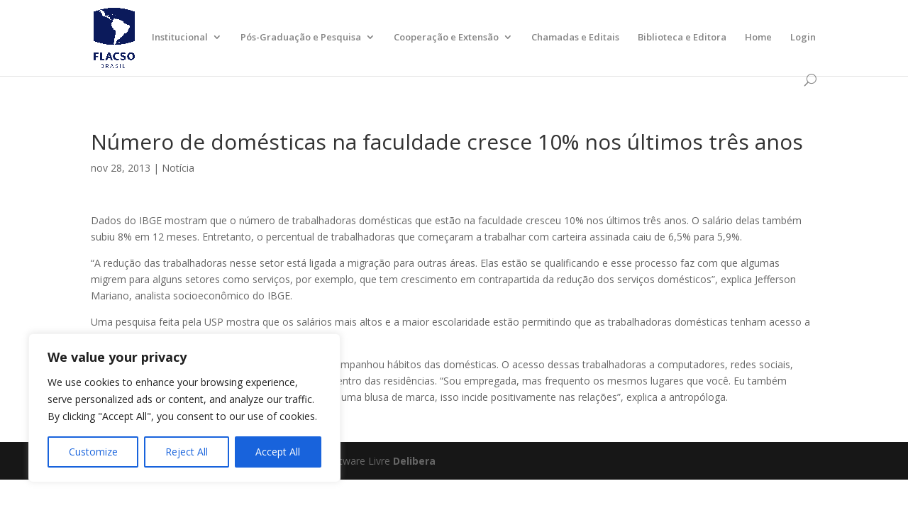

--- FILE ---
content_type: text/html; charset=UTF-8
request_url: https://flacso.org.br/2013/11/28/numero-de-domesticas-na-faculdade-cresce-10-nos-ultimos-tres-anos/
body_size: 19621
content:
<!DOCTYPE html>
<!--[if IE 6]>
<html id="ie6" lang="pt-BR">
<![endif]-->
<!--[if IE 7]>
<html id="ie7" lang="pt-BR">
<![endif]-->
<!--[if IE 8]>
<html id="ie8" lang="pt-BR">
<![endif]-->
<!--[if !(IE 6) | !(IE 7) | !(IE 8)  ]><!-->
<html lang="pt-BR">
<!--<![endif]-->
<head>
    <meta charset="UTF-8" />
            
    
    <link rel="pingback" href="https://flacso.org.br/xmlrpc.php" />

        <!--[if lt IE 9]>
    <script src="////flacso.org.br/wp-content/themes/divi/js/html5.js" type="text/javascript"></script>
	<![endif]-->

    <script type="text/javascript">
        document.documentElement.className = 'js';
    </script>

    <title>Número de domésticas na faculdade cresce 10% nos últimos três anos | Flacso Brasil</title>
<link rel='dns-prefetch' href='//redelivre.org.br' />
<link rel='dns-prefetch' href='//fonts.googleapis.com' />
<link rel='dns-prefetch' href='//s.w.org' />
<link rel="alternate" type="application/rss+xml" title="Feed para Flacso Brasil &raquo;" href="https://flacso.org.br/feed/" />
<link rel="alternate" type="application/rss+xml" title="Feed de comentários para Flacso Brasil &raquo;" href="https://flacso.org.br/comments/feed/" />
<link rel="alternate" type="application/rss+xml" title="Feed de comentários para Flacso Brasil &raquo; Número de domésticas na faculdade cresce 10% nos últimos três anos" href="https://flacso.org.br/2013/11/28/numero-de-domesticas-na-faculdade-cresce-10-nos-ultimos-tres-anos/feed/" />
		<script type="text/javascript">
			window._wpemojiSettings = {"baseUrl":"https:\/\/s.w.org\/images\/core\/emoji\/2.2.1\/72x72\/","ext":".png","svgUrl":"https:\/\/s.w.org\/images\/core\/emoji\/2.2.1\/svg\/","svgExt":".svg","source":{"concatemoji":"\/\/\/\/flacso.org.br\/wp-includes\/js\/wp-emoji-release.min.js?ver=313baa7f3e72aea67ea22ceafb0baea8"}};
			!function(a,b,c){function d(a){var b,c,d,e,f=String.fromCharCode;if(!k||!k.fillText)return!1;switch(k.clearRect(0,0,j.width,j.height),k.textBaseline="top",k.font="600 32px Arial",a){case"flag":return k.fillText(f(55356,56826,55356,56819),0,0),!(j.toDataURL().length<3e3)&&(k.clearRect(0,0,j.width,j.height),k.fillText(f(55356,57331,65039,8205,55356,57096),0,0),b=j.toDataURL(),k.clearRect(0,0,j.width,j.height),k.fillText(f(55356,57331,55356,57096),0,0),c=j.toDataURL(),b!==c);case"emoji4":return k.fillText(f(55357,56425,55356,57341,8205,55357,56507),0,0),d=j.toDataURL(),k.clearRect(0,0,j.width,j.height),k.fillText(f(55357,56425,55356,57341,55357,56507),0,0),e=j.toDataURL(),d!==e}return!1}function e(a){var c=b.createElement("script");c.src=a,c.defer=c.type="text/javascript",b.getElementsByTagName("head")[0].appendChild(c)}var f,g,h,i,j=b.createElement("canvas"),k=j.getContext&&j.getContext("2d");for(i=Array("flag","emoji4"),c.supports={everything:!0,everythingExceptFlag:!0},h=0;h<i.length;h++)c.supports[i[h]]=d(i[h]),c.supports.everything=c.supports.everything&&c.supports[i[h]],"flag"!==i[h]&&(c.supports.everythingExceptFlag=c.supports.everythingExceptFlag&&c.supports[i[h]]);c.supports.everythingExceptFlag=c.supports.everythingExceptFlag&&!c.supports.flag,c.DOMReady=!1,c.readyCallback=function(){c.DOMReady=!0},c.supports.everything||(g=function(){c.readyCallback()},b.addEventListener?(b.addEventListener("DOMContentLoaded",g,!1),a.addEventListener("load",g,!1)):(a.attachEvent("onload",g),b.attachEvent("onreadystatechange",function(){"complete"===b.readyState&&c.readyCallback()})),f=c.source||{},f.concatemoji?e(f.concatemoji):f.wpemoji&&f.twemoji&&(e(f.twemoji),e(f.wpemoji)))}(window,document,window._wpemojiSettings);
		</script>
		<meta content="DIVI-Delibera v.0.1.0" name="generator"/><style type="text/css">
img.wp-smiley,
img.emoji {
	display: inline !important;
	border: none !important;
	box-shadow: none !important;
	height: 1em !important;
	width: 1em !important;
	margin: 0 .07em !important;
	vertical-align: -0.1em !important;
	background: none !important;
	padding: 0 !important;
}
</style>
<link rel='stylesheet' id='twitter-track-fix-css'  href='https://flacso.org.br/wp-content/mu-plugins/css/twitter-tracker.css?ver=313baa7f3e72aea67ea22ceafb0baea8' type='text/css' media='all' />
<link rel='stylesheet' id='parent-theme-css-css'  href='////flacso.org.br/wp-content/themes/divi/style.css?ver=313baa7f3e72aea67ea22ceafb0baea8' type='text/css' media='all' />
<link rel='stylesheet' id='divi-fonts-css'  href='https://fonts.googleapis.com/css?family=Open+Sans:300italic,400italic,600italic,700italic,800italic,400,300,600,700,800&#038;subset=latin,latin-ext' type='text/css' media='all' />
<link rel='stylesheet' id='et-gf-open-sans-css'  href='https://fonts.googleapis.com/css?family=Open+Sans:300italic,400italic,600italic,700italic,800italic,400,300,600,700,800&#038;subset=latin,cyrillic-ext,greek-ext,greek,vietnamese,latin-ext,cyrillic' type='text/css' media='all' />
<link rel='stylesheet' id='divi-style-css'  href='////flacso.org.br/wp-content/themes/wp-divi-delibera/style.css?ver=313baa7f3e72aea67ea22ceafb0baea8' type='text/css' media='all' />
<link rel='stylesheet' id='et-shortcodes-css-css'  href='https://flacso.org.br/wp-content/themes/divi/epanel/shortcodes/css/shortcodes.css?ver=313baa7f3e72aea67ea22ceafb0baea8' type='text/css' media='all' />
<link rel='stylesheet' id='ET_Builder_Module_Ajax_Login-css'  href='////flacso.org.br/wp-content/themes/wp-divi-delibera/css/ET_Builder_Module_Ajax_Login.css?ver=313baa7f3e72aea67ea22ceafb0baea8' type='text/css' media='all' />
<link rel='stylesheet' id='divi-makepressure-css'  href='https://flacso.org.br/wp-content/plugins/redevent/includes/wp-divi/ET_Builder_Module_Make_Pressure/frontend/css/ET_Builder_Module_Make_Pressure.css?ver=313baa7f3e72aea67ea22ceafb0baea8' type='text/css' media='all' />
<link rel='stylesheet' id='et-shortcodes-responsive-css-css'  href='https://flacso.org.br/wp-content/themes/divi/epanel/shortcodes/css/shortcodes_responsive.css?ver=313baa7f3e72aea67ea22ceafb0baea8' type='text/css' media='all' />
<link rel='stylesheet' id='magnific-popup-css'  href='https://flacso.org.br/wp-content/themes/divi/includes/builder/styles/magnific_popup.css?ver=313baa7f3e72aea67ea22ceafb0baea8' type='text/css' media='all' />
<link rel='stylesheet' id='ET_Builder_Module_Formulario_Mobilizacao-css'  href='////flacso.org.br/wp-content/themes/wp-divi-delibera/includes/modules/ET_Builder_Module_Formulario_Mobilizacao/frontend/css/ET_Builder_Module_Formulario_Mobilizacao.css?ver=313baa7f3e72aea67ea22ceafb0baea8' type='text/css' media='all' />
<script type='text/javascript' src='https://flacso.org.br/wp-includes/js/jquery/jquery.js?ver=1.12.4'></script>
<script type='text/javascript' src='https://flacso.org.br/wp-includes/js/jquery/jquery-migrate.min.js?ver=1.4.1'></script>
<script type='text/javascript' src='https://redelivre.org.br/wp-content/mu-plugins/includes/widgets/js/facebook-like.js?ver=313baa7f3e72aea67ea22ceafb0baea8'></script>
<script type='text/javascript'>
/* <![CDATA[ */
var _ckyConfig = {"_ipData":[],"_assetsURL":"https:\/\/flacso.org.br\/wp-content\/plugins\/cookie-law-info\/lite\/frontend\/images\/","_publicURL":"https:\/\/flacso.org.br","_expiry":"365","_categories":[{"name":"Necessary","slug":"necessary","isNecessary":true,"ccpaDoNotSell":true,"cookies":[],"active":true,"defaultConsent":{"gdpr":true,"ccpa":true}},{"name":"Functional","slug":"functional","isNecessary":false,"ccpaDoNotSell":true,"cookies":[],"active":true,"defaultConsent":{"gdpr":false,"ccpa":false}},{"name":"Analytics","slug":"analytics","isNecessary":false,"ccpaDoNotSell":true,"cookies":[],"active":true,"defaultConsent":{"gdpr":false,"ccpa":false}},{"name":"Performance","slug":"performance","isNecessary":false,"ccpaDoNotSell":true,"cookies":[],"active":true,"defaultConsent":{"gdpr":false,"ccpa":false}},{"name":"Advertisement","slug":"advertisement","isNecessary":false,"ccpaDoNotSell":true,"cookies":[],"active":true,"defaultConsent":{"gdpr":false,"ccpa":false}}],"_activeLaw":"gdpr","_rootDomain":"","_block":"1","_showBanner":"1","_bannerConfig":{"settings":{"type":"box","position":"bottom-left","applicableLaw":"gdpr"},"behaviours":{"reloadBannerOnAccept":false,"loadAnalyticsByDefault":false,"animations":{"onLoad":"animate","onHide":"sticky"}},"config":{"revisitConsent":{"status":true,"tag":"revisit-consent","position":"bottom-left","meta":{"url":"#"},"styles":{"background-color":"#0056A7"},"elements":{"title":{"type":"text","tag":"revisit-consent-title","status":true,"styles":{"color":"#0056a7"}}}},"preferenceCenter":{"toggle":{"status":true,"tag":"detail-category-toggle","type":"toggle","states":{"active":{"styles":{"background-color":"#1863DC"}},"inactive":{"styles":{"background-color":"#D0D5D2"}}}}},"categoryPreview":{"status":false,"toggle":{"status":true,"tag":"detail-category-preview-toggle","type":"toggle","states":{"active":{"styles":{"background-color":"#1863DC"}},"inactive":{"styles":{"background-color":"#D0D5D2"}}}}},"videoPlaceholder":{"status":true,"styles":{"background-color":"#000000","border-color":"#000000","color":"#ffffff"}},"readMore":{"status":false,"tag":"readmore-button","type":"link","meta":{"noFollow":true,"newTab":true},"styles":{"color":"#1863DC","background-color":"transparent","border-color":"transparent"}},"auditTable":{"status":true},"optOption":{"status":true,"toggle":{"status":true,"tag":"optout-option-toggle","type":"toggle","states":{"active":{"styles":{"background-color":"#1863dc"}},"inactive":{"styles":{"background-color":"#FFFFFF"}}}}}}},"_version":"3.1.6","_logConsent":"1","_tags":[{"tag":"accept-button","styles":{"color":"#FFFFFF","background-color":"#1863DC","border-color":"#1863DC"}},{"tag":"reject-button","styles":{"color":"#1863DC","background-color":"transparent","border-color":"#1863DC"}},{"tag":"settings-button","styles":{"color":"#1863DC","background-color":"transparent","border-color":"#1863DC"}},{"tag":"readmore-button","styles":{"color":"#1863DC","background-color":"transparent","border-color":"transparent"}},{"tag":"donotsell-button","styles":{"color":"#1863DC","background-color":"transparent","border-color":"transparent"}},{"tag":"accept-button","styles":{"color":"#FFFFFF","background-color":"#1863DC","border-color":"#1863DC"}},{"tag":"revisit-consent","styles":{"background-color":"#0056A7"}}],"_shortCodes":[{"key":"cky_readmore","content":"<a href=\"#\" class=\"cky-policy\" aria-label=\"[cky_readmore_text]\" target=\"_blank\" rel=\"noopener\" data-cky-tag=\"readmore-button\">Cookie Policy<\/a>","tag":"readmore-button","status":false,"attributes":{"rel":"nofollow","target":"_blank"}},{"key":"cky_show_desc","content":"<button class=\"cky-show-desc-btn\" data-cky-tag=\"show-desc-button\" aria-label=\"[cky_showmore_text]\">Show more<\/button>","tag":"show-desc-button","status":true,"attributes":[]},{"key":"cky_hide_desc","content":"<button class=\"cky-show-desc-btn\" data-cky-tag=\"hide-desc-button\" aria-label=\"[cky_showless_text]\">Show less<\/button>","tag":"hide-desc-button","status":true,"attributes":[]},{"key":"cky_category_toggle_label","content":"[cky_{{status}}_category_label] [cky_preference_{{category_slug}}_title]","tag":"","status":true,"attributes":[]},{"key":"cky_enable_category_label","content":"Enable","tag":"","status":true,"attributes":[]},{"key":"cky_disable_category_label","content":"Disable","tag":"","status":true,"attributes":[]},{"key":"cky_video_placeholder","content":"<div class=\"video-placeholder-normal\" data-cky-tag=\"video-placeholder\" id=\"[UNIQUEID]\"><p class=\"video-placeholder-text-normal\" data-cky-tag=\"placeholder-title\">Please accept cookies to access this content<\/p><\/div>","tag":"","status":true,"attributes":[]},{"key":"cky_enable_optout_label","content":"Enable","tag":"","status":true,"attributes":[]},{"key":"cky_disable_optout_label","content":"Disable","tag":"","status":true,"attributes":[]},{"key":"cky_optout_toggle_label","content":"[cky_{{status}}_optout_label] [cky_optout_option_title]","tag":"","status":true,"attributes":[]},{"key":"cky_optout_option_title","content":"Do Not Sell or Share My Personal Information","tag":"","status":true,"attributes":[]},{"key":"cky_optout_close_label","content":"Close","tag":"","status":true,"attributes":[]}],"_rtl":"","_providersToBlock":[]};
var _ckyStyles = {"css":".cky-overlay{background: #000000; opacity: 0.4; position: fixed; top: 0; left: 0; width: 100%; height: 100%; z-index: 99999999;}.cky-hide{display: none;}.cky-btn-revisit-wrapper{display: flex; align-items: center; justify-content: center; background: #0056a7; width: 45px; height: 45px; border-radius: 50%; position: fixed; z-index: 999999; cursor: pointer;}.cky-revisit-bottom-left{bottom: 15px; left: 15px;}.cky-revisit-bottom-right{bottom: 15px; right: 15px;}.cky-btn-revisit-wrapper .cky-btn-revisit{display: flex; align-items: center; justify-content: center; background: none; border: none; cursor: pointer; position: relative; margin: 0; padding: 0;}.cky-btn-revisit-wrapper .cky-btn-revisit img{max-width: fit-content; margin: 0; height: 30px; width: 30px;}.cky-revisit-bottom-left:hover::before{content: attr(data-tooltip); position: absolute; background: #4e4b66; color: #ffffff; left: calc(100% + 7px); font-size: 12px; line-height: 16px; width: max-content; padding: 4px 8px; border-radius: 4px;}.cky-revisit-bottom-left:hover::after{position: absolute; content: \"\"; border: 5px solid transparent; left: calc(100% + 2px); border-left-width: 0; border-right-color: #4e4b66;}.cky-revisit-bottom-right:hover::before{content: attr(data-tooltip); position: absolute; background: #4e4b66; color: #ffffff; right: calc(100% + 7px); font-size: 12px; line-height: 16px; width: max-content; padding: 4px 8px; border-radius: 4px;}.cky-revisit-bottom-right:hover::after{position: absolute; content: \"\"; border: 5px solid transparent; right: calc(100% + 2px); border-right-width: 0; border-left-color: #4e4b66;}.cky-revisit-hide{display: none;}.cky-consent-container{position: fixed; width: 440px; box-sizing: border-box; z-index: 9999999; border-radius: 6px;}.cky-consent-container .cky-consent-bar{background: #ffffff; border: 1px solid; padding: 20px 26px; box-shadow: 0 -1px 10px 0 #acabab4d; border-radius: 6px;}.cky-box-bottom-left{bottom: 40px; left: 40px;}.cky-box-bottom-right{bottom: 40px; right: 40px;}.cky-box-top-left{top: 40px; left: 40px;}.cky-box-top-right{top: 40px; right: 40px;}.cky-custom-brand-logo-wrapper .cky-custom-brand-logo{width: 100px; height: auto; margin: 0 0 12px 0;}.cky-notice .cky-title{color: #212121; font-weight: 700; font-size: 18px; line-height: 24px; margin: 0 0 12px 0;}.cky-notice-des *,.cky-preference-content-wrapper *,.cky-accordion-header-des *,.cky-gpc-wrapper .cky-gpc-desc *{font-size: 14px;}.cky-notice-des{color: #212121; font-size: 14px; line-height: 24px; font-weight: 400;}.cky-notice-des img{height: 25px; width: 25px;}.cky-consent-bar .cky-notice-des p,.cky-gpc-wrapper .cky-gpc-desc p,.cky-preference-body-wrapper .cky-preference-content-wrapper p,.cky-accordion-header-wrapper .cky-accordion-header-des p,.cky-cookie-des-table li div:last-child p{color: inherit; margin-top: 0; overflow-wrap: break-word;}.cky-notice-des P:last-child,.cky-preference-content-wrapper p:last-child,.cky-cookie-des-table li div:last-child p:last-child,.cky-gpc-wrapper .cky-gpc-desc p:last-child{margin-bottom: 0;}.cky-notice-des a.cky-policy,.cky-notice-des button.cky-policy{font-size: 14px; color: #1863dc; white-space: nowrap; cursor: pointer; background: transparent; border: 1px solid; text-decoration: underline;}.cky-notice-des button.cky-policy{padding: 0;}.cky-notice-des a.cky-policy:focus-visible,.cky-notice-des button.cky-policy:focus-visible,.cky-preference-content-wrapper .cky-show-desc-btn:focus-visible,.cky-accordion-header .cky-accordion-btn:focus-visible,.cky-preference-header .cky-btn-close:focus-visible,.cky-switch input[type=\"checkbox\"]:focus-visible,.cky-footer-wrapper a:focus-visible,.cky-btn:focus-visible{outline: 2px solid #1863dc; outline-offset: 2px;}.cky-btn:focus:not(:focus-visible),.cky-accordion-header .cky-accordion-btn:focus:not(:focus-visible),.cky-preference-content-wrapper .cky-show-desc-btn:focus:not(:focus-visible),.cky-btn-revisit-wrapper .cky-btn-revisit:focus:not(:focus-visible),.cky-preference-header .cky-btn-close:focus:not(:focus-visible),.cky-consent-bar .cky-banner-btn-close:focus:not(:focus-visible){outline: 0;}button.cky-show-desc-btn:not(:hover):not(:active){color: #1863dc; background: transparent;}button.cky-accordion-btn:not(:hover):not(:active),button.cky-banner-btn-close:not(:hover):not(:active),button.cky-btn-revisit:not(:hover):not(:active),button.cky-btn-close:not(:hover):not(:active){background: transparent;}.cky-consent-bar button:hover,.cky-modal.cky-modal-open button:hover,.cky-consent-bar button:focus,.cky-modal.cky-modal-open button:focus{text-decoration: none;}.cky-notice-btn-wrapper{display: flex; justify-content: flex-start; align-items: center; flex-wrap: wrap; margin-top: 16px;}.cky-notice-btn-wrapper .cky-btn{text-shadow: none; box-shadow: none;}.cky-btn{flex: auto; max-width: 100%; font-size: 14px; font-family: inherit; line-height: 24px; padding: 8px; font-weight: 500; margin: 0 8px 0 0; border-radius: 2px; cursor: pointer; text-align: center; text-transform: none; min-height: 0;}.cky-btn:hover{opacity: 0.8;}.cky-btn-customize{color: #1863dc; background: transparent; border: 2px solid #1863dc;}.cky-btn-reject{color: #1863dc; background: transparent; border: 2px solid #1863dc;}.cky-btn-accept{background: #1863dc; color: #ffffff; border: 2px solid #1863dc;}.cky-btn:last-child{margin-right: 0;}@media (max-width: 576px){.cky-box-bottom-left{bottom: 0; left: 0;}.cky-box-bottom-right{bottom: 0; right: 0;}.cky-box-top-left{top: 0; left: 0;}.cky-box-top-right{top: 0; right: 0;}}@media (max-width: 440px){.cky-box-bottom-left, .cky-box-bottom-right, .cky-box-top-left, .cky-box-top-right{width: 100%; max-width: 100%;}.cky-consent-container .cky-consent-bar{padding: 20px 0;}.cky-custom-brand-logo-wrapper, .cky-notice .cky-title, .cky-notice-des, .cky-notice-btn-wrapper{padding: 0 24px;}.cky-notice-des{max-height: 40vh; overflow-y: scroll;}.cky-notice-btn-wrapper{flex-direction: column; margin-top: 0;}.cky-btn{width: 100%; margin: 10px 0 0 0;}.cky-notice-btn-wrapper .cky-btn-customize{order: 2;}.cky-notice-btn-wrapper .cky-btn-reject{order: 3;}.cky-notice-btn-wrapper .cky-btn-accept{order: 1; margin-top: 16px;}}@media (max-width: 352px){.cky-notice .cky-title{font-size: 16px;}.cky-notice-des *{font-size: 12px;}.cky-notice-des, .cky-btn{font-size: 12px;}}.cky-modal.cky-modal-open{display: flex; visibility: visible; -webkit-transform: translate(-50%, -50%); -moz-transform: translate(-50%, -50%); -ms-transform: translate(-50%, -50%); -o-transform: translate(-50%, -50%); transform: translate(-50%, -50%); top: 50%; left: 50%; transition: all 1s ease;}.cky-modal{box-shadow: 0 32px 68px rgba(0, 0, 0, 0.3); margin: 0 auto; position: fixed; max-width: 100%; background: #ffffff; top: 50%; box-sizing: border-box; border-radius: 6px; z-index: 999999999; color: #212121; -webkit-transform: translate(-50%, 100%); -moz-transform: translate(-50%, 100%); -ms-transform: translate(-50%, 100%); -o-transform: translate(-50%, 100%); transform: translate(-50%, 100%); visibility: hidden; transition: all 0s ease;}.cky-preference-center{max-height: 79vh; overflow: hidden; width: 845px; overflow: hidden; flex: 1 1 0; display: flex; flex-direction: column; border-radius: 6px;}.cky-preference-header{display: flex; align-items: center; justify-content: space-between; padding: 22px 24px; border-bottom: 1px solid;}.cky-preference-header .cky-preference-title{font-size: 18px; font-weight: 700; line-height: 24px;}.cky-preference-header .cky-btn-close{margin: 0; cursor: pointer; vertical-align: middle; padding: 0; background: none; border: none; width: auto; height: auto; min-height: 0; line-height: 0; text-shadow: none; box-shadow: none;}.cky-preference-header .cky-btn-close img{margin: 0; height: 10px; width: 10px;}.cky-preference-body-wrapper{padding: 0 24px; flex: 1; overflow: auto; box-sizing: border-box;}.cky-preference-content-wrapper,.cky-gpc-wrapper .cky-gpc-desc{font-size: 14px; line-height: 24px; font-weight: 400; padding: 12px 0;}.cky-preference-content-wrapper{border-bottom: 1px solid;}.cky-preference-content-wrapper img{height: 25px; width: 25px;}.cky-preference-content-wrapper .cky-show-desc-btn{font-size: 14px; font-family: inherit; color: #1863dc; text-decoration: none; line-height: 24px; padding: 0; margin: 0; white-space: nowrap; cursor: pointer; background: transparent; border-color: transparent; text-transform: none; min-height: 0; text-shadow: none; box-shadow: none;}.cky-accordion-wrapper{margin-bottom: 10px;}.cky-accordion{border-bottom: 1px solid;}.cky-accordion:last-child{border-bottom: none;}.cky-accordion .cky-accordion-item{display: flex; margin-top: 10px;}.cky-accordion .cky-accordion-body{display: none;}.cky-accordion.cky-accordion-active .cky-accordion-body{display: block; padding: 0 22px; margin-bottom: 16px;}.cky-accordion-header-wrapper{cursor: pointer; width: 100%;}.cky-accordion-item .cky-accordion-header{display: flex; justify-content: space-between; align-items: center;}.cky-accordion-header .cky-accordion-btn{font-size: 16px; font-family: inherit; color: #212121; line-height: 24px; background: none; border: none; font-weight: 700; padding: 0; margin: 0; cursor: pointer; text-transform: none; min-height: 0; text-shadow: none; box-shadow: none;}.cky-accordion-header .cky-always-active{color: #008000; font-weight: 600; line-height: 24px; font-size: 14px;}.cky-accordion-header-des{font-size: 14px; line-height: 24px; margin: 10px 0 16px 0;}.cky-accordion-chevron{margin-right: 22px; position: relative; cursor: pointer;}.cky-accordion-chevron-hide{display: none;}.cky-accordion .cky-accordion-chevron i::before{content: \"\"; position: absolute; border-right: 1.4px solid; border-bottom: 1.4px solid; border-color: inherit; height: 6px; width: 6px; -webkit-transform: rotate(-45deg); -moz-transform: rotate(-45deg); -ms-transform: rotate(-45deg); -o-transform: rotate(-45deg); transform: rotate(-45deg); transition: all 0.2s ease-in-out; top: 8px;}.cky-accordion.cky-accordion-active .cky-accordion-chevron i::before{-webkit-transform: rotate(45deg); -moz-transform: rotate(45deg); -ms-transform: rotate(45deg); -o-transform: rotate(45deg); transform: rotate(45deg);}.cky-audit-table{background: #f4f4f4; border-radius: 6px;}.cky-audit-table .cky-empty-cookies-text{color: inherit; font-size: 12px; line-height: 24px; margin: 0; padding: 10px;}.cky-audit-table .cky-cookie-des-table{font-size: 12px; line-height: 24px; font-weight: normal; padding: 15px 10px; border-bottom: 1px solid; border-bottom-color: inherit; margin: 0;}.cky-audit-table .cky-cookie-des-table:last-child{border-bottom: none;}.cky-audit-table .cky-cookie-des-table li{list-style-type: none; display: flex; padding: 3px 0;}.cky-audit-table .cky-cookie-des-table li:first-child{padding-top: 0;}.cky-cookie-des-table li div:first-child{width: 100px; font-weight: 600; word-break: break-word; word-wrap: break-word;}.cky-cookie-des-table li div:last-child{flex: 1; word-break: break-word; word-wrap: break-word; margin-left: 8px;}.cky-footer-shadow{display: block; width: 100%; height: 40px; background: linear-gradient(180deg, rgba(255, 255, 255, 0) 0%, #ffffff 100%); position: absolute; bottom: calc(100% - 1px);}.cky-footer-wrapper{position: relative;}.cky-prefrence-btn-wrapper{display: flex; flex-wrap: wrap; align-items: center; justify-content: center; padding: 22px 24px; border-top: 1px solid;}.cky-prefrence-btn-wrapper .cky-btn{flex: auto; max-width: 100%; text-shadow: none; box-shadow: none;}.cky-btn-preferences{color: #1863dc; background: transparent; border: 2px solid #1863dc;}.cky-preference-header,.cky-preference-body-wrapper,.cky-preference-content-wrapper,.cky-accordion-wrapper,.cky-accordion,.cky-accordion-wrapper,.cky-footer-wrapper,.cky-prefrence-btn-wrapper{border-color: inherit;}@media (max-width: 845px){.cky-modal{max-width: calc(100% - 16px);}}@media (max-width: 576px){.cky-modal{max-width: 100%;}.cky-preference-center{max-height: 100vh;}.cky-prefrence-btn-wrapper{flex-direction: column;}.cky-accordion.cky-accordion-active .cky-accordion-body{padding-right: 0;}.cky-prefrence-btn-wrapper .cky-btn{width: 100%; margin: 10px 0 0 0;}.cky-prefrence-btn-wrapper .cky-btn-reject{order: 3;}.cky-prefrence-btn-wrapper .cky-btn-accept{order: 1; margin-top: 0;}.cky-prefrence-btn-wrapper .cky-btn-preferences{order: 2;}}@media (max-width: 425px){.cky-accordion-chevron{margin-right: 15px;}.cky-notice-btn-wrapper{margin-top: 0;}.cky-accordion.cky-accordion-active .cky-accordion-body{padding: 0 15px;}}@media (max-width: 352px){.cky-preference-header .cky-preference-title{font-size: 16px;}.cky-preference-header{padding: 16px 24px;}.cky-preference-content-wrapper *, .cky-accordion-header-des *{font-size: 12px;}.cky-preference-content-wrapper, .cky-preference-content-wrapper .cky-show-more, .cky-accordion-header .cky-always-active, .cky-accordion-header-des, .cky-preference-content-wrapper .cky-show-desc-btn, .cky-notice-des a.cky-policy{font-size: 12px;}.cky-accordion-header .cky-accordion-btn{font-size: 14px;}}.cky-switch{display: flex;}.cky-switch input[type=\"checkbox\"]{position: relative; width: 44px; height: 24px; margin: 0; background: #d0d5d2; -webkit-appearance: none; border-radius: 50px; cursor: pointer; outline: 0; border: none; top: 0;}.cky-switch input[type=\"checkbox\"]:checked{background: #1863dc;}.cky-switch input[type=\"checkbox\"]:before{position: absolute; content: \"\"; height: 20px; width: 20px; left: 2px; bottom: 2px; border-radius: 50%; background-color: white; -webkit-transition: 0.4s; transition: 0.4s; margin: 0;}.cky-switch input[type=\"checkbox\"]:after{display: none;}.cky-switch input[type=\"checkbox\"]:checked:before{-webkit-transform: translateX(20px); -ms-transform: translateX(20px); transform: translateX(20px);}@media (max-width: 425px){.cky-switch input[type=\"checkbox\"]{width: 38px; height: 21px;}.cky-switch input[type=\"checkbox\"]:before{height: 17px; width: 17px;}.cky-switch input[type=\"checkbox\"]:checked:before{-webkit-transform: translateX(17px); -ms-transform: translateX(17px); transform: translateX(17px);}}.cky-consent-bar .cky-banner-btn-close{position: absolute; right: 9px; top: 5px; background: none; border: none; cursor: pointer; padding: 0; margin: 0; min-height: 0; line-height: 0; height: auto; width: auto; text-shadow: none; box-shadow: none;}.cky-consent-bar .cky-banner-btn-close img{height: 9px; width: 9px; margin: 0;}.cky-notice-group{font-size: 14px; line-height: 24px; font-weight: 400; color: #212121;}.cky-notice-btn-wrapper .cky-btn-do-not-sell{font-size: 14px; line-height: 24px; padding: 6px 0; margin: 0; font-weight: 500; background: none; border-radius: 2px; border: none; cursor: pointer; text-align: left; color: #1863dc; background: transparent; border-color: transparent; box-shadow: none; text-shadow: none;}.cky-consent-bar .cky-banner-btn-close:focus-visible,.cky-notice-btn-wrapper .cky-btn-do-not-sell:focus-visible,.cky-opt-out-btn-wrapper .cky-btn:focus-visible,.cky-opt-out-checkbox-wrapper input[type=\"checkbox\"].cky-opt-out-checkbox:focus-visible{outline: 2px solid #1863dc; outline-offset: 2px;}@media (max-width: 440px){.cky-consent-container{width: 100%;}}@media (max-width: 352px){.cky-notice-des a.cky-policy, .cky-notice-btn-wrapper .cky-btn-do-not-sell{font-size: 12px;}}.cky-opt-out-wrapper{padding: 12px 0;}.cky-opt-out-wrapper .cky-opt-out-checkbox-wrapper{display: flex; align-items: center;}.cky-opt-out-checkbox-wrapper .cky-opt-out-checkbox-label{font-size: 16px; font-weight: 700; line-height: 24px; margin: 0 0 0 12px; cursor: pointer;}.cky-opt-out-checkbox-wrapper input[type=\"checkbox\"].cky-opt-out-checkbox{background-color: #ffffff; border: 1px solid black; width: 20px; height: 18.5px; margin: 0; -webkit-appearance: none; position: relative; display: flex; align-items: center; justify-content: center; border-radius: 2px; cursor: pointer;}.cky-opt-out-checkbox-wrapper input[type=\"checkbox\"].cky-opt-out-checkbox:checked{background-color: #1863dc; border: none;}.cky-opt-out-checkbox-wrapper input[type=\"checkbox\"].cky-opt-out-checkbox:checked::after{left: 6px; bottom: 4px; width: 7px; height: 13px; border: solid #ffffff; border-width: 0 3px 3px 0; border-radius: 2px; -webkit-transform: rotate(45deg); -ms-transform: rotate(45deg); transform: rotate(45deg); content: \"\"; position: absolute; box-sizing: border-box;}.cky-opt-out-checkbox-wrapper.cky-disabled .cky-opt-out-checkbox-label,.cky-opt-out-checkbox-wrapper.cky-disabled input[type=\"checkbox\"].cky-opt-out-checkbox{cursor: no-drop;}.cky-gpc-wrapper{margin: 0 0 0 32px;}.cky-footer-wrapper .cky-opt-out-btn-wrapper{display: flex; flex-wrap: wrap; align-items: center; justify-content: center; padding: 22px 24px;}.cky-opt-out-btn-wrapper .cky-btn{flex: auto; max-width: 100%; text-shadow: none; box-shadow: none;}.cky-opt-out-btn-wrapper .cky-btn-cancel{border: 1px solid #dedfe0; background: transparent; color: #858585;}.cky-opt-out-btn-wrapper .cky-btn-confirm{background: #1863dc; color: #ffffff; border: 1px solid #1863dc;}@media (max-width: 352px){.cky-opt-out-checkbox-wrapper .cky-opt-out-checkbox-label{font-size: 14px;}.cky-gpc-wrapper .cky-gpc-desc, .cky-gpc-wrapper .cky-gpc-desc *{font-size: 12px;}.cky-opt-out-checkbox-wrapper input[type=\"checkbox\"].cky-opt-out-checkbox{width: 16px; height: 16px;}.cky-opt-out-checkbox-wrapper input[type=\"checkbox\"].cky-opt-out-checkbox:checked::after{left: 5px; bottom: 4px; width: 3px; height: 9px;}.cky-gpc-wrapper{margin: 0 0 0 28px;}}.video-placeholder-youtube{background-size: 100% 100%; background-position: center; background-repeat: no-repeat; background-color: #b2b0b059; position: relative; display: flex; align-items: center; justify-content: center; max-width: 100%;}.video-placeholder-text-youtube{text-align: center; align-items: center; padding: 10px 16px; background-color: #000000cc; color: #ffffff; border: 1px solid; border-radius: 2px; cursor: pointer;}.video-placeholder-normal{background-image: url(\"\/wp-content\/plugins\/cookie-law-info\/lite\/frontend\/images\/placeholder.svg\"); background-size: 80px; background-position: center; background-repeat: no-repeat; background-color: #b2b0b059; position: relative; display: flex; align-items: flex-end; justify-content: center; max-width: 100%;}.video-placeholder-text-normal{align-items: center; padding: 10px 16px; text-align: center; border: 1px solid; border-radius: 2px; cursor: pointer;}.cky-rtl{direction: rtl; text-align: right;}.cky-rtl .cky-banner-btn-close{left: 9px; right: auto;}.cky-rtl .cky-notice-btn-wrapper .cky-btn:last-child{margin-right: 8px;}.cky-rtl .cky-notice-btn-wrapper .cky-btn:first-child{margin-right: 0;}.cky-rtl .cky-notice-btn-wrapper{margin-left: 0; margin-right: 15px;}.cky-rtl .cky-prefrence-btn-wrapper .cky-btn{margin-right: 8px;}.cky-rtl .cky-prefrence-btn-wrapper .cky-btn:first-child{margin-right: 0;}.cky-rtl .cky-accordion .cky-accordion-chevron i::before{border: none; border-left: 1.4px solid; border-top: 1.4px solid; left: 12px;}.cky-rtl .cky-accordion.cky-accordion-active .cky-accordion-chevron i::before{-webkit-transform: rotate(-135deg); -moz-transform: rotate(-135deg); -ms-transform: rotate(-135deg); -o-transform: rotate(-135deg); transform: rotate(-135deg);}@media (max-width: 768px){.cky-rtl .cky-notice-btn-wrapper{margin-right: 0;}}@media (max-width: 576px){.cky-rtl .cky-notice-btn-wrapper .cky-btn:last-child{margin-right: 0;}.cky-rtl .cky-prefrence-btn-wrapper .cky-btn{margin-right: 0;}.cky-rtl .cky-accordion.cky-accordion-active .cky-accordion-body{padding: 0 22px 0 0;}}@media (max-width: 425px){.cky-rtl .cky-accordion.cky-accordion-active .cky-accordion-body{padding: 0 15px 0 0;}}.cky-rtl .cky-opt-out-btn-wrapper .cky-btn{margin-right: 12px;}.cky-rtl .cky-opt-out-btn-wrapper .cky-btn:first-child{margin-right: 0;}.cky-rtl .cky-opt-out-checkbox-wrapper .cky-opt-out-checkbox-label{margin: 0 12px 0 0;}"};
/* ]]> */
</script>
<script type='text/javascript' src='https://flacso.org.br/wp-content/plugins/cookie-law-info/lite/frontend/js/script.min.js?ver=3.1.6'></script>
<script type='text/javascript'>
/* <![CDATA[ */
var ET_Builder_Module_Ajax_Login = {"invalid_email":"noemail@example.com","ajaxurl":"https:\/\/flacso.org.br\/wp-admin\/admin-ajax.php","required_inputs":{"user-firstname":false,"user-lastname":false,"city":false,"state":false,"cpf":false,"company":false},"force_provider":"n","provider_url":"https:\/\/flacso.org.br\/wp-content\/plugins\/wp-opauth\/auth\/n?redirect_to=https%3A%2F%2Fflacso.org.br%2F2013%2F11%2F28%2Fnumero-de-domesticas-na-faculdade-cresce-10-nos-ultimos-tres-anos%2F","redirect_url":"https:\/\/flacso.org.br\/2013\/11\/28\/numero-de-domesticas-na-faculdade-cresce-10-nos-ultimos-tres-anos\/"};
/* ]]> */
</script>
<script type='text/javascript' src='////flacso.org.br/wp-content/themes/wp-divi-delibera/js/ET_Builder_Module_Ajax_Login.js?ver=313baa7f3e72aea67ea22ceafb0baea8'></script>
<script type='text/javascript'>
/* <![CDATA[ */
var ET_Builder_Module_Formulario_Mobilizacao = {"ajax_url":"https:\/\/flacso.org.br\/wp-admin\/admin-ajax.php","url":"https:\/\/flacso.org.br\/wp-login.php?redirect_to=https%3A%2F%2Fflacso.org.br%2F2013%2F11%2F28%2Fnumero-de-domesticas-na-faculdade-cresce-10-nos-ultimos-tres-anos%2F"};
/* ]]> */
</script>
<script type='text/javascript' src='////flacso.org.br/wp-content/themes/wp-divi-delibera/includes/modules/ET_Builder_Module_Formulario_Mobilizacao/frontend/js/ET_Builder_Module_Formulario_Mobilizacao.js?ver=313baa7f3e72aea67ea22ceafb0baea8'></script>
<script type='text/javascript'>
/* <![CDATA[ */
var campaign_common = {"label":{"MeusProjetos":"Nome de listagem dos blogs por usu\u00e1rio na barra superior administrativa","AdministrarProjetos":""},"value":{"MeusProjetos":"Meus projetos","AdministrarProjetos":"Administrar projetos"}};
/* ]]> */
</script>
<script type='text/javascript' src='https://flacso.org.br/wp-content/mu-plugins/js/campaign_common.js?ver=313baa7f3e72aea67ea22ceafb0baea8'></script>
<link rel='https://api.w.org/' href='https://flacso.org.br/wp-json/' />
<link rel="EditURI" type="application/rsd+xml" title="RSD" href="https://flacso.org.br/xmlrpc.php?rsd" />
<link rel="wlwmanifest" type="application/wlwmanifest+xml" href="////flacso.org.br/wp-includes/wlwmanifest.xml" /> 
<link rel='prev' title='Comissão da Câmara aprova projeto de reformulação do ensino médio' href='https://flacso.org.br/2013/11/28/comissao-da-camara-aprova-projeto-de-reformulacao-do-ensino-medio/' />
<link rel='next' title='Especialistas fazem 5 apostas para o ensino superior' href='https://flacso.org.br/2013/11/28/especialistas-fazem-5-apostas-para-o-ensino-superior/' />

<link rel="canonical" href="https://flacso.org.br/2013/11/28/numero-de-domesticas-na-faculdade-cresce-10-nos-ultimos-tres-anos/" />
<link rel='shortlink' href='https://flacso.org.br/?p=3620' />
<link rel="alternate" type="application/json+oembed" href="https://flacso.org.br/wp-json/oembed/1.0/embed?url=https%3A%2F%2Fflacso.org.br%2F2013%2F11%2F28%2Fnumero-de-domesticas-na-faculdade-cresce-10-nos-ultimos-tres-anos%2F" />
<link rel="alternate" type="text/xml+oembed" href="https://flacso.org.br/wp-json/oembed/1.0/embed?url=https%3A%2F%2Fflacso.org.br%2F2013%2F11%2F28%2Fnumero-de-domesticas-na-faculdade-cresce-10-nos-ultimos-tres-anos%2F&#038;format=xml" />
<style id="cky-style-inline">[data-cky-tag]{visibility:hidden;}</style>	<style type="text/css">	</style>
	<meta name="viewport" content="width=device-width, initial-scale=1.0, maximum-scale=1.0, user-scalable=0" />		<style id="theme-customizer-css">
													.woocommerce #respond input#submit, .woocommerce-page #respond input#submit, .woocommerce #content input.button, .woocommerce-page #content input.button, .woocommerce-message, .woocommerce-error, .woocommerce-info { background: #0e3f79 !important; }
			#et_search_icon:hover, .mobile_menu_bar:before, .mobile_menu_bar:after, .et_toggle_slide_menu:after, .et-social-icon a:hover, .et_pb_sum, .et_pb_pricing li a, .et_pb_pricing_table_button, .et_overlay:before, .entry-summary p.price ins, .woocommerce div.product span.price, .woocommerce-page div.product span.price, .woocommerce #content div.product span.price, .woocommerce-page #content div.product span.price, .woocommerce div.product p.price, .woocommerce-page div.product p.price, .woocommerce #content div.product p.price, .woocommerce-page #content div.product p.price, .et_pb_member_social_links a:hover, .woocommerce .star-rating span:before, .woocommerce-page .star-rating span:before, .et_pb_widget li a:hover, .et_pb_filterable_portfolio .et_pb_portfolio_filters li a.active, .et_pb_filterable_portfolio .et_pb_portofolio_pagination ul li a.active, .et_pb_gallery .et_pb_gallery_pagination ul li a.active, .wp-pagenavi span.current, .wp-pagenavi a:hover, .nav-single a, .posted_in a { color: #0e3f79; }
			.et_pb_contact_submit, .et_password_protected_form .et_submit_button, .et_pb_bg_layout_light .et_pb_newsletter_button, .comment-reply-link, .form-submit input, .et_pb_bg_layout_light .et_pb_promo_button, .et_pb_bg_layout_light .et_pb_more_button, .woocommerce a.button.alt, .woocommerce-page a.button.alt, .woocommerce button.button.alt, .woocommerce-page button.button.alt, .woocommerce input.button.alt, .woocommerce-page input.button.alt, .woocommerce #respond input#submit.alt, .woocommerce-page #respond input#submit.alt, .woocommerce #content input.button.alt, .woocommerce-page #content input.button.alt, .woocommerce a.button, .woocommerce-page a.button, .woocommerce button.button, .woocommerce-page button.button, .woocommerce input.button, .woocommerce-page input.button { color: #0e3f79; }
			.footer-widget h4 { color: #0e3f79; }
			.et-search-form, .nav li ul, .et_mobile_menu, .footer-widget li:before, .et_pb_pricing li:before, blockquote { border-color: #0e3f79; }
			.et_pb_counter_amount, .et_pb_featured_table .et_pb_pricing_heading, .et_quote_content, .et_link_content, .et_audio_content, .et_pb_post_slider.et_pb_bg_layout_dark, .et_slide_in_menu_container { background-color: #0e3f79; }
									a { color: #0e3f79; }
											.nav li ul { border-color: #173870; }
							#top-header, #et-secondary-nav li ul { background-color: rgba(46,163,242,0); }
													.et_header_style_centered .mobile_nav .select_page, .et_header_style_split .mobile_nav .select_page, .et_nav_text_color_light #top-menu > li > a, .et_nav_text_color_dark #top-menu > li > a, #top-menu a, .et_mobile_menu li a, .et_nav_text_color_light .et_mobile_menu li a, .et_nav_text_color_dark .et_mobile_menu li a, #et_search_icon:before, .et_search_form_container input, span.et_close_search_field:after, #et-top-navigation .et-cart-info { color: #848484; }
			.et_search_form_container input::-moz-placeholder { color: #848484; }
			.et_search_form_container input::-webkit-input-placeholder { color: #848484; }
			.et_search_form_container input:-ms-input-placeholder { color: #848484; }
							#main-header .nav li ul a { color: rgba(0,0,0,0.7); }
									#top-menu li a { font-size: 13px; }
			body.et_vertical_nav .container.et_search_form_container .et-search-form input { font-size: 13px !important; }
		
		
					#top-menu li.current-menu-ancestor > a, #top-menu li.current-menu-item > a,
			.et_color_scheme_red #top-menu li.current-menu-ancestor > a, .et_color_scheme_red #top-menu li.current-menu-item > a,
			.et_color_scheme_pink #top-menu li.current-menu-ancestor > a, .et_color_scheme_pink #top-menu li.current-menu-item > a,
			.et_color_scheme_orange #top-menu li.current-menu-ancestor > a, .et_color_scheme_orange #top-menu li.current-menu-item > a,
			.et_color_scheme_green #top-menu li.current-menu-ancestor > a, .et_color_scheme_green #top-menu li.current-menu-item > a { color: #173870; }
									#footer-widgets .footer-widget li a { color: #ffffff; }
							.footer-widget { color: #ffffff; }
										.footer-widget .et_pb_widget div, .footer-widget .et_pb_widget ul, .footer-widget .et_pb_widget ol, .footer-widget .et_pb_widget label { line-height: 1.7em ; }#et-footer-nav .bottom-nav li.current-menu-item a { color: #2ea3f2; }													body .et_pb_button:hover,
			.woocommerce a.button.alt:hover, .woocommerce-page a.button.alt:hover, .woocommerce button.button.alt:hover, .woocommerce-page button.button.alt:hover, .woocommerce input.button.alt:hover, .woocommerce-page input.button.alt:hover, .woocommerce #respond input#submit.alt:hover, .woocommerce-page #respond input#submit.alt:hover, .woocommerce #content input.button.alt:hover, .woocommerce-page #content input.button.alt:hover,
			.woocommerce a.button:hover, .woocommerce-page a.button:hover, .woocommerce button.button, .woocommerce-page button.button:hover, .woocommerce input.button:hover, .woocommerce-page input.button:hover, .woocommerce #respond input#submit:hover, .woocommerce-page #respond input#submit:hover, .woocommerce #content input.button:hover, .woocommerce-page #content input.button:hover
			{
																					border-radius: 0px;
											}
		
		
									body #page-container .et_slide_in_menu_container { background: #2ea3f2; }
																										
		@media only screen and ( min-width: 981px ) {
																			.et_header_style_left #et-top-navigation, .et_header_style_split #et-top-navigation  { padding: 45px 0 0 0; }
				.et_header_style_left #et-top-navigation nav > ul > li > a, .et_header_style_split #et-top-navigation nav > ul > li > a { padding-bottom: 45px; }
				.et_header_style_split .centered-inline-logo-wrap { width: 90px; margin: -90px 0; }
				.et_header_style_split .centered-inline-logo-wrap #logo { max-height: 90px; }
				.et_pb_svg_logo.et_header_style_split .centered-inline-logo-wrap #logo { height: 90px; }
				.et_header_style_centered #top-menu > li > a { padding-bottom: 16px; }
				.et_header_style_slide #et-top-navigation, .et_header_style_fullscreen #et-top-navigation { padding: 36px 0 36px 0 !important; }
									.et_header_style_centered #main-header .logo_container { height: 90px; }
														#logo { max-height: 80%; }
				.et_pb_svg_logo #logo { height: 80%; }
																			.et_header_style_centered.et_hide_primary_logo #main-header:not(.et-fixed-header) .logo_container, .et_header_style_centered.et_hide_fixed_logo #main-header.et-fixed-header .logo_container { height: 16.2px; }
																.et-fixed-header#top-header, .et-fixed-header#top-header #et-secondary-nav li ul { background-color: rgba(46,163,242,0); }
													.et-fixed-header #top-menu li a { font-size: 13px; }
												
					}
		@media only screen and ( min-width: 1350px) {
			.et_pb_row { padding: 27px 0; }
			.et_pb_section { padding: 54px 0; }
			.single.et_pb_pagebuilder_layout.et_full_width_page .et_post_meta_wrapper { padding-top: 81px; }
			.et_pb_section.et_pb_section_first { padding-top: inherit; }
			.et_pb_fullwidth_section { padding: 0; }
		}
		@media only screen and ( max-width: 980px ) {
										.et_header_style_centered .mobile_nav .select_page, .et_header_style_split .mobile_nav .select_page, .et_mobile_menu li a, .mobile_menu_bar:before, .et_nav_text_color_light #top-menu > li > a, .et_nav_text_color_dark #top-menu > li > a, #top-menu a, .et_mobile_menu li a, #et_search_icon:before, #et_top_search .et-search-form input, .et_search_form_container input, #et-top-navigation .et-cart-info { color: rgba(0,0,0,0.6); }
				.et_close_search_field:after { color: rgba(0,0,0,0.6) !important; }
				.et_search_form_container input::-moz-placeholder { color: rgba(0,0,0,0.6); }
				.et_search_form_container input::-webkit-input-placeholder { color: rgba(0,0,0,0.6); }
				.et_search_form_container input:-ms-input-placeholder { color: rgba(0,0,0,0.6); }
																	}
		@media only screen and ( max-width: 767px ) {
														}
	</style>

					<style class="et_heading_font">
				h1, h2, h3, h4, h5, h6 {
					font-family: 'Open Sans', Helvetica, Arial, Lucida, sans-serif;				}
				</style>
							<style class="et_body_font">
				body, input, textarea, select {
					font-family: 'Open Sans', Helvetica, Arial, Lucida, sans-serif;				}
				</style>
							<style class="et_primary_nav_font">
				#main-header,
				#et-top-navigation {
					font-family: 'Open Sans', Helvetica, Arial, Lucida, sans-serif;				}
				</style>
			
	
	<style id="module-customizer-css">
			</style>

	
<!-- Facebook Pixel Code -->
<script type='text/javascript'>
!function(f,b,e,v,n,t,s){if(f.fbq)return;n=f.fbq=function(){n.callMethod?
n.callMethod.apply(n,arguments):n.queue.push(arguments)};if(!f._fbq)f._fbq=n;
n.push=n;n.loaded=!0;n.version='2.0';n.queue=[];t=b.createElement(e);t.async=!0;
t.src=v;s=b.getElementsByTagName(e)[0];s.parentNode.insertBefore(t,s)}(window,
document,'script','https://connect.facebook.net/en_US/fbevents.js');
</script>
<!-- End Facebook Pixel Code -->
<script type='text/javascript'>
  fbq('init', '1374824476601789', {}, {
    "agent": "wordpress-4.7.5-2.0.2"
});
</script><script type='text/javascript'>
  fbq('track', 'PageView', []);
</script>
<!-- Facebook Pixel Code -->
<noscript>
<img height="1" width="1" style="display:none" alt="fbpx"
src="https://www.facebook.com/tr?id=1374824476601789&ev=PageView&noscript=1" />
</noscript>
<!-- End Facebook Pixel Code -->
		<style type="text/css">.recentcomments a{display:inline !important;padding:0 !important;margin:0 !important;}</style>
		<script>
jQuery(document).ready(function() {
    if (jQuery('.lwp-video-autoplay .et_pb_video_box').length !== 0) {
        jQuery('.lwp-video-autoplay .et_pb_video_box').find('video').prop('muted', true);
        jQuery(".lwp-video-autoplay .et_pb_video_box").find('video').attr('loop', 'loop');
        jQuery(".lwp-video-autoplay .et_pb_video_box").find('video').attr('playsInline', '');
 
        jQuery(".lwp-video-autoplay .et_pb_video_box").each(function() {
            jQuery(this).find('video').get(0).play();
        });
        jQuery('.lwp-video-autoplay .et_pb_video_box').find('video');
    }
});
</script>

<link rel="icon" href="https://flacso.org.br/files/2022/05/cropped-1_Flacso-LGTP-Principal-Azul-A-1-32x32.png" sizes="32x32" />
<link rel="icon" href="https://flacso.org.br/files/2022/05/cropped-1_Flacso-LGTP-Principal-Azul-A-1-192x192.png" sizes="192x192" />
<link rel="apple-touch-icon-precomposed" href="https://flacso.org.br/files/2022/05/cropped-1_Flacso-LGTP-Principal-Azul-A-1-180x180.png" />
<meta name="msapplication-TileImage" content="https://flacso.org.br/files/2022/05/cropped-1_Flacso-LGTP-Principal-Azul-A-1-270x270.png" />
<style type="text/css" id="et-custom-css">
#registerform {
    width: 40%!important;
    display: block;
    position: relative;
    margin: 15px auto 40px;
    background-color: white;
     border-radius: 10px;}



campos{color:#ccc!important;}
.login-action-login{background:url(https://redelivre.org.br/wp-content/uploads/2020/11/fundo-banner.jpg)!important;}
login h1 a{background-image:none!important;}

button{margin-top:50px;}
#custom-register-send{margin-top:50px; background-color:#ff435a; padding:10px;
color:white; border-radius:10px;}


#registerform .input {
    width: 100%!important;
     background: #fff;

     padding: 7px;
border: none!important;
  border-bottom: 2px solid #ccc!important;
border-radius:0!important;}

#registerform .input {
    width: 100%!important;
    border-radius: 0px;
    background: #fff;
     padding: 7px;
}

/* Clique no ícone de ajuda acima para saber mais.
*/

#registerform .input {
     background: #fff;
    border: 1px solid #ccc;
    padding: 7px;
 border: none;
  border-bottom: 2px solid red;

}
input{ border: none;
  border-bottom: 2px solid red;}

@media (max-width: 700px)
{
  
#registerform {
    width: 100%;
    display: block;
    position: relative;
    margin: 15px auto 40px;
    background-color: white;
     border-radius: 10px;}

 


.container-registro {

    background-image: url(https://redelivre.org.br/wp-content/uploads/2020/11/fundo-banner.jpg);
    display: block;
    width: 200px;
    height: 100vh;
    margin: 0 auto;
}


#registerform {
    width: 100%;
    display: block;
    position: relative;
    margin: 15px auto 40px;
    background-color: white;
    padding: 2em;
    border-radius: 10px;
}

}
 


.formulario-de-registro-padrao {
   
}


.campos { 
padding:80px;
  box-shadow: 0 8px 6px -6px black;
 
 }
#registerform {
    color: black;
    width: 100%;
    display: block;
    position: relative;
    margin: 15px auto 40px;
     
    padding: 0px!important;}


.container-registro {

    background-image: url(https://redelivre.org.br/wp-content/uploads/2020/11/fundo-banner.jpg);
    display: block;
    width: 100%;
    height: 100vh;
    margin: 0 auto;
}

@media only screen and (max-width: 600px) {
#registerform {
    width: 100%!important;
    display: block;
    position: relative;
    margin: 15px auto 40px;
    background-color: white;
    padding: 2em;
    border-radius: 10px;
}}

button{padding:20px;
box-shadow:inset 0px 1px 0px 0px #ffffff;
	background:linear-gradient(to bottom, #ffffff 5%, #f6f6f6 100%);
	background-color:#ffffff;
	border-radius:6px;
	border:1px solid #dcdcdc;
	display:inline-block;
	cursor:pointer;
	color:#666666;
	font-family:Arial;
	font-size:15px;
	font-weight:bold;
	padding:6px 24px;
	text-decoration:none;
}
.wpneo_donate_button {
    background: #1adc68;
}


/* Take out the divider line between content and sidebar */
#main-content .container:before {background: none;}
  
/* Hide Sidebar */
#sidebar {display:none;}
  
/* Expand the content area to fullwidth */
@media (min-width: 981px){
#left-area {
    width: 100%;
    padding: 23px 0px 0px !important;
    float: none !important;
} }

/* Retirar imagens de destaque dos posts*/
body.single-post article.post .blog-post .image {
    display: none;
}
</style></head>
<body data-rsssl=1 class="post-template-default single single-post postid-3620 single-format-standard et_pb_button_helper_class et_fixed_nav et_show_nav et_cover_background et_pb_gutter osx et_pb_gutters3 et_primary_nav_dropdown_animation_fade et_secondary_nav_dropdown_animation_fade et_pb_footer_columns4 et_header_style_left et_right_sidebar chrome">
<div class="second-register-overlay"></div>
<div id="page-container">
    
    
    
    <header id="main-header" data-height-onload="90">
        <div class="container clearfix et_menu_container">
                        <a href="https://flacso.org.br/">
		<div class="logo_container">
			<span class="logo_helper"></span>
			<img src="https://flacsobr.redelivre.org.br/files/2022/05/1_Flacso-LGTP-Principal-Azul-A-1.png" alt="Flacso Brasil" id="logo" data-height-percentage="80" />
            	</div>
            </a>
            <div id="et-top-navigation" data-height="90" data-fixed-height="40">
                                    <nav id="top-menu-nav">
                        <ul id="top-menu" class="nav"><li id="menu-item-26479" class="menu-item menu-item-type-custom menu-item-object-custom menu-item-has-children menu-item-26479"><a href="https://flacso.org.br/institucional/">Institucional</a>
<ul class="sub-menu">
	<li id="menu-item-26507" class="menu-item menu-item-type-post_type menu-item-object-page menu-item-26507"><a href="https://flacso.org.br/sistema-flacso/">Sistema Flacso</a></li>
	<li id="menu-item-26559" class="menu-item menu-item-type-post_type menu-item-object-page menu-item-26559"><a href="https://flacso.org.br/flacsobrasil/">Flacso Brasil</a></li>
	<li id="menu-item-26567" class="menu-item menu-item-type-post_type menu-item-object-page menu-item-26567"><a href="https://flacso.org.br/organograma/">Organograma</a></li>
	<li id="menu-item-26606" class="menu-item menu-item-type-post_type menu-item-object-page menu-item-26606"><a href="https://flacso.org.br/normativas/">Normativas</a></li>
	<li id="menu-item-26607" class="menu-item menu-item-type-post_type menu-item-object-page menu-item-26607"><a href="https://flacso.org.br/quem/">Quem somos</a></li>
	<li id="menu-item-26635" class="menu-item menu-item-type-post_type menu-item-object-page menu-item-26635"><a href="https://flacso.org.br/programas-tematicos/">Programas temáticos</a></li>
	<li id="menu-item-27020" class="menu-item menu-item-type-post_type menu-item-object-page menu-item-27020"><a href="https://flacso.org.br/projetos/">Projetos</a></li>
	<li id="menu-item-26636" class="menu-item menu-item-type-post_type menu-item-object-page menu-item-26636"><a href="https://flacso.org.br/noticias/">Notícias</a></li>
	<li id="menu-item-28463" class="menu-item menu-item-type-custom menu-item-object-custom menu-item-28463"><a href="https://flacso.org.br/agendaeventos/">Agenda</a></li>
	<li id="menu-item-26671" class="menu-item menu-item-type-post_type menu-item-object-page menu-item-26671"><a href="https://flacso.org.br/parceiros/">Parceiros</a></li>
	<li id="menu-item-26672" class="menu-item menu-item-type-post_type menu-item-object-page menu-item-26672"><a href="https://flacso.org.br/seja-um-fornecedor/">Seja um Fornecedor</a></li>
	<li id="menu-item-26673" class="menu-item menu-item-type-post_type menu-item-object-page menu-item-26673"><a href="https://flacso.org.br/ouvidoria/">Ouvidoria</a></li>
	<li id="menu-item-26686" class="menu-item menu-item-type-post_type menu-item-object-page menu-item-26686"><a href="https://flacso.org.br/manual-de-identidade-visual/">Identidade Visual</a></li>
	<li id="menu-item-26698" class="menu-item menu-item-type-post_type menu-item-object-page menu-item-26698"><a href="https://flacso.org.br/f-a-q/">Perguntas Frequentes</a></li>
</ul>
</li>
<li id="menu-item-26480" class="menu-item menu-item-type-custom menu-item-object-custom menu-item-has-children menu-item-26480"><a href="https://flacso.org.br/pos-graduacao-e-pesquisa/">Pós-Graduação e Pesquisa</a>
<ul class="sub-menu">
	<li id="menu-item-26722" class="menu-item menu-item-type-post_type menu-item-object-page menu-item-26722"><a href="https://flacso.org.br/especializacao/">Especialização</a></li>
	<li id="menu-item-26866" class="menu-item menu-item-type-post_type menu-item-object-page menu-item-26866"><a href="https://flacso.org.br/mestrado/">Mestrado</a></li>
	<li id="menu-item-26871" class="menu-item menu-item-type-post_type menu-item-object-page menu-item-26871"><a href="https://flacso.org.br/doutorado/">Doutorado</a></li>
	<li id="menu-item-26905" class="menu-item menu-item-type-post_type menu-item-object-page menu-item-26905"><a href="https://flacso.org.br/pesquisa/">Pesquisa</a></li>
</ul>
</li>
<li id="menu-item-26481" class="menu-item menu-item-type-custom menu-item-object-custom menu-item-has-children menu-item-26481"><a href="https://flacso.org.br/cooperacao-e-extensao/">Cooperação e Extensão</a>
<ul class="sub-menu">
	<li id="menu-item-27352" class="menu-item menu-item-type-post_type menu-item-object-page menu-item-27352"><a href="https://flacso.org.br/cooperacao-e-extensao/cooperacao/">Cooperação Internacional</a></li>
	<li id="menu-item-27887" class="menu-item menu-item-type-post_type menu-item-object-page menu-item-27887"><a href="https://flacso.org.br/cooperacao-e-extensao/extensao/">Extensão</a></li>
</ul>
</li>
<li id="menu-item-26482" class="menu-item menu-item-type-custom menu-item-object-custom menu-item-26482"><a href="https://flacso.org.br/chamadas-e-editais/">Chamadas e Editais</a></li>
<li id="menu-item-26483" class="menu-item menu-item-type-custom menu-item-object-custom menu-item-26483"><a href="https://biblioteca.flacso.org.br/">Biblioteca e Editora</a></li>
<li id="menu-item-26674" class="menu-item menu-item-type-custom menu-item-object-custom menu-item-home menu-item-26674"><a href="https://flacso.org.br">Home</a></li>
<li id="menu-item-26950" class="menu-item menu-item-type-custom menu-item-object-custom menu-item-26950"><a href="https://flacso.org.br/wp-login.php">Login</a></li>
</ul>                    </nav>
                
                
                
                                    <div id="et_top_search">
                        <span id="et_search_icon"></span>
                    </div>
                
                <div id="et_mobile_nav_menu">
				<div class="mobile_nav closed">
					<span class="select_page">Escolha uma Página</span>
					<span class="mobile_menu_bar mobile_menu_bar_toggle"></span>
				</div>
			</div>            </div> <!-- #et-top-navigation -->
        </div> <!-- .container -->
        <div class="et_search_outer">
            <div class="container et_search_form_container">
                <form role="search" method="get" class="et-search-form" action="https://flacso.org.br/">
                    <input type="search" class="et-search-field" placeholder="Pesquisar &hellip;" value="" name="s" title="Pesquisar por:" />                </form>
                <span class="et_close_search_field"></span>
            </div>
        </div>
    </header> <!-- #main-header -->
    <div id="et-main-area">

<div id="main-content">
	<div class="container">
		<div id="content-area" class="clearfix">
			<div id="left-area">
							
				
				<article id="post-3620" class="et_pb_post post-3620 post type-post status-publish format-standard hentry category-noticia">
											<div class="et_post_meta_wrapper">
							<h1 class="entry-title">Número de domésticas na faculdade cresce 10% nos últimos três anos</h1>

						<p class="post-meta"><span class="published">nov 28, 2013</span> | <a href="https://flacso.org.br/category/noticia/" rel="category tag">Notícia</a></p>
												</div> <!-- .et_post_meta_wrapper -->
				
					<div class="entry-content">
					<p>Dados do IBGE mostram que o n&uacute;mero de trabalhadoras dom&eacute;sticas que est&atilde;o na faculdade cresceu 10% nos &uacute;ltimos tr&ecirc;s anos. O sal&aacute;rio delas tamb&eacute;m subiu 8% em 12 meses. Entretanto, o percentual de trabalhadoras que come&ccedil;aram a trabalhar com carteira assinada caiu de 6,5% para 5,9%.</p>
<p>&ldquo;A redu&ccedil;&atilde;o das trabalhadoras nesse setor est&aacute; ligada a migra&ccedil;&atilde;o para outras &aacute;reas. Elas est&atilde;o se qualificando e esse processo faz com que algumas migrem para alguns setores como servi&ccedil;os, por exemplo, que tem crescimento em contrapartida da redu&ccedil;&atilde;o dos servi&ccedil;os dom&eacute;sticos&rdquo;, explica Jefferson Mariano, analista socioecon&ocirc;mico do IBGE.</p>
<p>Uma pesquisa feita pela USP mostra que os sal&aacute;rios mais altos e a maior escolaridade est&atilde;o permitindo que as trabalhadoras dom&eacute;sticas tenham acesso a bens, produtos e servi&ccedil;os que antes nunca tiveram.</p>
<p>Durante tr&ecirc;s anos, a antrop&oacute;loga Renata Mour&atilde;o acompanhou h&aacute;bitos das dom&eacute;sticas. O acesso dessas trabalhadoras a computadores, redes sociais, internet, TV, cinema, levou a v&aacute;rias transforma&ccedil;&otilde;es dentro das resid&ecirc;ncias. &ldquo;Sou empregada, mas frequento os mesmos lugares que voc&ecirc;. Eu tamb&eacute;m posso ir ao cinema, fazer uma viagem de turismo, ter uma blusa de marca, isso incide positivamente nas rela&ccedil;&otilde;es&rdquo;, explica a antrop&oacute;loga.</p>
					</div> <!-- .entry-content -->
					<div class="et_post_meta_wrapper">
					
					
										</div> <!-- .et_post_meta_wrapper -->
				</article> <!-- .et_pb_post -->

						</div> <!-- #left-area -->

				<div id="sidebar">
		<div id="search-2" class="et_pb_widget widget_search"><form role="search" method="get" id="searchform" class="searchform" action="https://flacso.org.br/">
				<div>
					<label class="screen-reader-text" for="s">Pesquisar por:</label>
					<input type="text" value="" name="s" id="s" />
					<input type="submit" id="searchsubmit" value="Pesquisar" />
				</div>
			</form></div> <!-- end .et_pb_widget -->		<div id="recent-posts-2" class="et_pb_widget widget_recent_entries">		<h4 class="widgettitle">Tópicos recentes</h4>		<ul>
					<li>
				<a href="https://flacso.org.br/2026/01/09/flacso-brasil-contribui-para-estudo-sobre-os-impactos-do-calor-urbano-extremo-na-america-latina-e-no-caribe/">Flacso Brasil contribui para estudo sobre os impactos do calor urbano extremo na América Latina e no Caribe</a>
						</li>
					<li>
				<a href="https://flacso.org.br/2025/12/12/flacso-brasil-participa-de-seminario-sobre-futuro-compartilhado-entre-china-brasil-e-america-latina/">Flacso Brasil participa de seminário sobre futuro compartilhado entre China, Brasil e América Latina</a>
						</li>
					<li>
				<a href="https://flacso.org.br/2025/12/10/flacso-e-fneei-entregam-minuta-ao-cne-apos-anuncio-da-universidade-indigena/">Universidade Indígena: Flacso e FNEEI entregam minuta ao CNE</a>
						</li>
					<li>
				<a href="https://flacso.org.br/2025/12/09/livro-amazonia-brasileira-problemas-e-desafios-e-lancado-com-capitulo-sobre-pesquisa-desenvolvida-na-flacso-brasil/">Livro “Amazônia Brasileira: Problemas e Desafios” é lançado com capítulo sobre pesquisa desenvolvida na Flacso Brasil</a>
						</li>
					<li>
				<a href="https://flacso.org.br/2025/12/03/flacso-brasil-participa-do-xxx-congresso-internacional-do-clad-no-paraguai/">Flacso Brasil participa do XXX Congresso Internacional do CLAD no Paraguai</a>
						</li>
				</ul>
		</div> <!-- end .et_pb_widget -->		<div id="recent-comments-2" class="et_pb_widget widget_recent_comments"><h4 class="widgettitle">Comentários</h4><ul id="recentcomments"></ul></div> <!-- end .et_pb_widget --><div id="archives-2" class="et_pb_widget widget_archive"><h4 class="widgettitle">Arquivos</h4>		<ul>
			<li><a href='https://flacso.org.br/2026/01/'>janeiro 2026</a></li>
	<li><a href='https://flacso.org.br/2025/12/'>dezembro 2025</a></li>
	<li><a href='https://flacso.org.br/2025/11/'>novembro 2025</a></li>
	<li><a href='https://flacso.org.br/2025/10/'>outubro 2025</a></li>
	<li><a href='https://flacso.org.br/2025/09/'>setembro 2025</a></li>
	<li><a href='https://flacso.org.br/2025/08/'>agosto 2025</a></li>
	<li><a href='https://flacso.org.br/2025/07/'>julho 2025</a></li>
	<li><a href='https://flacso.org.br/2025/06/'>junho 2025</a></li>
	<li><a href='https://flacso.org.br/2025/05/'>maio 2025</a></li>
	<li><a href='https://flacso.org.br/2025/04/'>abril 2025</a></li>
	<li><a href='https://flacso.org.br/2025/03/'>março 2025</a></li>
	<li><a href='https://flacso.org.br/2025/02/'>fevereiro 2025</a></li>
	<li><a href='https://flacso.org.br/2024/12/'>dezembro 2024</a></li>
	<li><a href='https://flacso.org.br/2024/10/'>outubro 2024</a></li>
	<li><a href='https://flacso.org.br/2024/08/'>agosto 2024</a></li>
	<li><a href='https://flacso.org.br/2024/07/'>julho 2024</a></li>
	<li><a href='https://flacso.org.br/2024/06/'>junho 2024</a></li>
	<li><a href='https://flacso.org.br/2024/05/'>maio 2024</a></li>
	<li><a href='https://flacso.org.br/2024/04/'>abril 2024</a></li>
	<li><a href='https://flacso.org.br/2024/03/'>março 2024</a></li>
	<li><a href='https://flacso.org.br/2024/01/'>janeiro 2024</a></li>
	<li><a href='https://flacso.org.br/2023/12/'>dezembro 2023</a></li>
	<li><a href='https://flacso.org.br/2023/11/'>novembro 2023</a></li>
	<li><a href='https://flacso.org.br/2023/10/'>outubro 2023</a></li>
	<li><a href='https://flacso.org.br/2023/09/'>setembro 2023</a></li>
	<li><a href='https://flacso.org.br/2023/07/'>julho 2023</a></li>
	<li><a href='https://flacso.org.br/2023/06/'>junho 2023</a></li>
	<li><a href='https://flacso.org.br/2023/05/'>maio 2023</a></li>
	<li><a href='https://flacso.org.br/2023/04/'>abril 2023</a></li>
	<li><a href='https://flacso.org.br/2023/03/'>março 2023</a></li>
	<li><a href='https://flacso.org.br/2023/02/'>fevereiro 2023</a></li>
	<li><a href='https://flacso.org.br/2023/01/'>janeiro 2023</a></li>
	<li><a href='https://flacso.org.br/2022/12/'>dezembro 2022</a></li>
	<li><a href='https://flacso.org.br/2022/11/'>novembro 2022</a></li>
	<li><a href='https://flacso.org.br/2022/10/'>outubro 2022</a></li>
	<li><a href='https://flacso.org.br/2022/09/'>setembro 2022</a></li>
	<li><a href='https://flacso.org.br/2022/08/'>agosto 2022</a></li>
	<li><a href='https://flacso.org.br/2022/07/'>julho 2022</a></li>
	<li><a href='https://flacso.org.br/2022/06/'>junho 2022</a></li>
	<li><a href='https://flacso.org.br/2022/05/'>maio 2022</a></li>
	<li><a href='https://flacso.org.br/2022/04/'>abril 2022</a></li>
	<li><a href='https://flacso.org.br/2022/03/'>março 2022</a></li>
	<li><a href='https://flacso.org.br/2022/02/'>fevereiro 2022</a></li>
	<li><a href='https://flacso.org.br/2022/01/'>janeiro 2022</a></li>
	<li><a href='https://flacso.org.br/2021/12/'>dezembro 2021</a></li>
	<li><a href='https://flacso.org.br/2021/11/'>novembro 2021</a></li>
	<li><a href='https://flacso.org.br/2021/10/'>outubro 2021</a></li>
	<li><a href='https://flacso.org.br/2021/09/'>setembro 2021</a></li>
	<li><a href='https://flacso.org.br/2021/08/'>agosto 2021</a></li>
	<li><a href='https://flacso.org.br/2021/07/'>julho 2021</a></li>
	<li><a href='https://flacso.org.br/2021/06/'>junho 2021</a></li>
	<li><a href='https://flacso.org.br/2021/05/'>maio 2021</a></li>
	<li><a href='https://flacso.org.br/2021/04/'>abril 2021</a></li>
	<li><a href='https://flacso.org.br/2021/03/'>março 2021</a></li>
	<li><a href='https://flacso.org.br/2021/02/'>fevereiro 2021</a></li>
	<li><a href='https://flacso.org.br/2020/09/'>setembro 2020</a></li>
	<li><a href='https://flacso.org.br/2020/07/'>julho 2020</a></li>
	<li><a href='https://flacso.org.br/2020/06/'>junho 2020</a></li>
	<li><a href='https://flacso.org.br/2020/05/'>maio 2020</a></li>
	<li><a href='https://flacso.org.br/2020/04/'>abril 2020</a></li>
	<li><a href='https://flacso.org.br/2020/03/'>março 2020</a></li>
	<li><a href='https://flacso.org.br/2020/01/'>janeiro 2020</a></li>
	<li><a href='https://flacso.org.br/2019/12/'>dezembro 2019</a></li>
	<li><a href='https://flacso.org.br/2019/11/'>novembro 2019</a></li>
	<li><a href='https://flacso.org.br/2019/10/'>outubro 2019</a></li>
	<li><a href='https://flacso.org.br/2019/09/'>setembro 2019</a></li>
	<li><a href='https://flacso.org.br/2019/08/'>agosto 2019</a></li>
	<li><a href='https://flacso.org.br/2019/07/'>julho 2019</a></li>
	<li><a href='https://flacso.org.br/2019/06/'>junho 2019</a></li>
	<li><a href='https://flacso.org.br/2019/05/'>maio 2019</a></li>
	<li><a href='https://flacso.org.br/2019/04/'>abril 2019</a></li>
	<li><a href='https://flacso.org.br/2019/03/'>março 2019</a></li>
	<li><a href='https://flacso.org.br/2019/02/'>fevereiro 2019</a></li>
	<li><a href='https://flacso.org.br/2019/01/'>janeiro 2019</a></li>
	<li><a href='https://flacso.org.br/2018/12/'>dezembro 2018</a></li>
	<li><a href='https://flacso.org.br/2018/11/'>novembro 2018</a></li>
	<li><a href='https://flacso.org.br/2018/10/'>outubro 2018</a></li>
	<li><a href='https://flacso.org.br/2018/09/'>setembro 2018</a></li>
	<li><a href='https://flacso.org.br/2018/08/'>agosto 2018</a></li>
	<li><a href='https://flacso.org.br/2018/07/'>julho 2018</a></li>
	<li><a href='https://flacso.org.br/2018/06/'>junho 2018</a></li>
	<li><a href='https://flacso.org.br/2018/05/'>maio 2018</a></li>
	<li><a href='https://flacso.org.br/2018/04/'>abril 2018</a></li>
	<li><a href='https://flacso.org.br/2018/03/'>março 2018</a></li>
	<li><a href='https://flacso.org.br/2018/02/'>fevereiro 2018</a></li>
	<li><a href='https://flacso.org.br/2018/01/'>janeiro 2018</a></li>
	<li><a href='https://flacso.org.br/2017/12/'>dezembro 2017</a></li>
	<li><a href='https://flacso.org.br/2017/11/'>novembro 2017</a></li>
	<li><a href='https://flacso.org.br/2017/10/'>outubro 2017</a></li>
	<li><a href='https://flacso.org.br/2017/09/'>setembro 2017</a></li>
	<li><a href='https://flacso.org.br/2017/08/'>agosto 2017</a></li>
	<li><a href='https://flacso.org.br/2017/07/'>julho 2017</a></li>
	<li><a href='https://flacso.org.br/2017/06/'>junho 2017</a></li>
	<li><a href='https://flacso.org.br/2017/05/'>maio 2017</a></li>
	<li><a href='https://flacso.org.br/2017/04/'>abril 2017</a></li>
	<li><a href='https://flacso.org.br/2017/03/'>março 2017</a></li>
	<li><a href='https://flacso.org.br/2017/02/'>fevereiro 2017</a></li>
	<li><a href='https://flacso.org.br/2017/01/'>janeiro 2017</a></li>
	<li><a href='https://flacso.org.br/2016/12/'>dezembro 2016</a></li>
	<li><a href='https://flacso.org.br/2016/11/'>novembro 2016</a></li>
	<li><a href='https://flacso.org.br/2016/10/'>outubro 2016</a></li>
	<li><a href='https://flacso.org.br/2016/09/'>setembro 2016</a></li>
	<li><a href='https://flacso.org.br/2016/08/'>agosto 2016</a></li>
	<li><a href='https://flacso.org.br/2016/07/'>julho 2016</a></li>
	<li><a href='https://flacso.org.br/2016/06/'>junho 2016</a></li>
	<li><a href='https://flacso.org.br/2016/05/'>maio 2016</a></li>
	<li><a href='https://flacso.org.br/2016/04/'>abril 2016</a></li>
	<li><a href='https://flacso.org.br/2016/03/'>março 2016</a></li>
	<li><a href='https://flacso.org.br/2016/02/'>fevereiro 2016</a></li>
	<li><a href='https://flacso.org.br/2016/01/'>janeiro 2016</a></li>
	<li><a href='https://flacso.org.br/2015/12/'>dezembro 2015</a></li>
	<li><a href='https://flacso.org.br/2015/11/'>novembro 2015</a></li>
	<li><a href='https://flacso.org.br/2015/10/'>outubro 2015</a></li>
	<li><a href='https://flacso.org.br/2015/09/'>setembro 2015</a></li>
	<li><a href='https://flacso.org.br/2015/08/'>agosto 2015</a></li>
	<li><a href='https://flacso.org.br/2015/07/'>julho 2015</a></li>
	<li><a href='https://flacso.org.br/2015/06/'>junho 2015</a></li>
	<li><a href='https://flacso.org.br/2015/05/'>maio 2015</a></li>
	<li><a href='https://flacso.org.br/2015/04/'>abril 2015</a></li>
	<li><a href='https://flacso.org.br/2015/03/'>março 2015</a></li>
	<li><a href='https://flacso.org.br/2015/02/'>fevereiro 2015</a></li>
	<li><a href='https://flacso.org.br/2015/01/'>janeiro 2015</a></li>
	<li><a href='https://flacso.org.br/2014/12/'>dezembro 2014</a></li>
	<li><a href='https://flacso.org.br/2014/11/'>novembro 2014</a></li>
	<li><a href='https://flacso.org.br/2014/10/'>outubro 2014</a></li>
	<li><a href='https://flacso.org.br/2014/09/'>setembro 2014</a></li>
	<li><a href='https://flacso.org.br/2014/08/'>agosto 2014</a></li>
	<li><a href='https://flacso.org.br/2014/07/'>julho 2014</a></li>
	<li><a href='https://flacso.org.br/2014/06/'>junho 2014</a></li>
	<li><a href='https://flacso.org.br/2014/05/'>maio 2014</a></li>
	<li><a href='https://flacso.org.br/2014/04/'>abril 2014</a></li>
	<li><a href='https://flacso.org.br/2014/03/'>março 2014</a></li>
	<li><a href='https://flacso.org.br/2014/02/'>fevereiro 2014</a></li>
	<li><a href='https://flacso.org.br/2014/01/'>janeiro 2014</a></li>
	<li><a href='https://flacso.org.br/2013/12/'>dezembro 2013</a></li>
	<li><a href='https://flacso.org.br/2013/11/'>novembro 2013</a></li>
	<li><a href='https://flacso.org.br/2013/10/'>outubro 2013</a></li>
	<li><a href='https://flacso.org.br/2013/09/'>setembro 2013</a></li>
	<li><a href='https://flacso.org.br/2013/08/'>agosto 2013</a></li>
	<li><a href='https://flacso.org.br/2013/07/'>julho 2013</a></li>
	<li><a href='https://flacso.org.br/2013/06/'>junho 2013</a></li>
	<li><a href='https://flacso.org.br/2013/05/'>maio 2013</a></li>
	<li><a href='https://flacso.org.br/2013/04/'>abril 2013</a></li>
	<li><a href='https://flacso.org.br/2013/03/'>março 2013</a></li>
	<li><a href='https://flacso.org.br/2013/02/'>fevereiro 2013</a></li>
	<li><a href='https://flacso.org.br/2013/01/'>janeiro 2013</a></li>
	<li><a href='https://flacso.org.br/2012/12/'>dezembro 2012</a></li>
	<li><a href='https://flacso.org.br/2012/10/'>outubro 2012</a></li>
	<li><a href='https://flacso.org.br/2012/09/'>setembro 2012</a></li>
	<li><a href='https://flacso.org.br/2012/08/'>agosto 2012</a></li>
	<li><a href='https://flacso.org.br/2012/07/'>julho 2012</a></li>
		</ul>
		</div> <!-- end .et_pb_widget --><div id="categories-2" class="et_pb_widget widget_categories"><h4 class="widgettitle">Categorias</h4>		<ul>
	<li class="cat-item cat-item-13"><a href="https://flacso.org.br/category/flacso-midia/" >Flacso na mídia</a>
</li>
	<li class="cat-item cat-item-14"><a href="https://flacso.org.br/category/noticia/" >Notícia</a>
</li>
	<li class="cat-item cat-item-2244"><a href="https://flacso.org.br/category/nucleos/" >NUCLEOS</a>
</li>
	<li class="cat-item cat-item-15"><a href="https://flacso.org.br/category/publicacoes-da-flacso/" >Publicações Flacso Brasil</a>
</li>
	<li class="cat-item cat-item-1"><a href="https://flacso.org.br/category/sem-categoria/" >Sem categoria</a>
</li>
	<li class="cat-item cat-item-16"><a href="https://flacso.org.br/category/publicacoes-da-flacso/serie-cadernos-flacso/" title="Série Cadernos Flacso">Série Cadernos Flacso</a>
</li>
		</ul>
</div> <!-- end .et_pb_widget --><div id="meta-2" class="et_pb_widget widget_meta"><h4 class="widgettitle">Meta</h4>			<ul>
			<li><a href="https://flacso.org.br/wp-login.php?action=register&#038;redirect_to=https%3A%2F%2Fflacso.org.br%2F2013%2F11%2F28%2Fnumero-de-domesticas-na-faculdade-cresce-10-nos-ultimos-tres-anos%2F">Cadastre-se</a></li>			<li><a href="https://flacso.org.br/wp-login.php">Fazer login</a></li>
			<li><a href="https://flacso.org.br/feed/">Posts <abbr title="Really Simple Syndication">RSS</abbr></a></li>
			<li><a href="https://flacso.org.br/comments/feed/"><abbr title="em inglês: Really Simple Syndication">RSS</abbr> dos comentários</a></li>
			<li><a href="https://br.wordpress.org/" title="Powered by WordPress, uma plataforma semântica de vanguarda para publicação pessoal.">WordPress.org</a></li>			</ul>
			</div> <!-- end .et_pb_widget -->	</div> <!-- end #sidebar -->
		</div> <!-- #content-area -->
	</div> <!-- .container -->
</div> <!-- #main-content -->


			<footer id="main-footer">
				

		
				<div id="footer-bottom">
					<div class="container clearfix">
				<ul class="et-social-icons">


</ul>
						<p id="footer-info">Projeto desenvolvido em <a href="http://www.wordpress.org">WordPress</a> utilizando o Software Livre <a href="https://github.com/redelivre/delibera" title="Plugin Delibera">Delibera</a></p>
					</div>	<!-- .container -->
				</div>
			</footer> <!-- #main-footer -->
		</div> <!-- #et-main-area -->


	</div> <!-- #page-container -->

	<script id="ckyBannerTemplate" type="text/template">
<div class="cky-overlay cky-hide"></div>
<div class="cky-btn-revisit-wrapper cky-revisit-hide" data-cky-tag="revisit-consent" style="background-color:#0056a7"> <button class="cky-btn-revisit" aria-label="[cky_revisit_title]"> <img src="https://flacso.org.br/wp-content/plugins/cookie-law-info/lite/frontend/images/revisit.svg" alt="Revisit consent button"> </button>
</div>
<div class="cky-consent-container cky-hide" tabindex="0"> <div class="cky-consent-bar" data-cky-tag="notice" style="background-color:#FFFFFF;border-color:#f4f4f4;color:#212121">  <div class="cky-notice"> <p class="cky-title" role="heading" aria-level="1" data-cky-tag="title" style="color:#212121">We value your privacy</p>
<div class="cky-notice-group"> <div class="cky-notice-des" data-cky-tag="description" style="color:#212121"> <p>We use cookies to enhance your browsing experience, serve personalized ads or content, and analyze our traffic. By clicking "Accept All", you consent to our use of cookies.</p> </div>
<div class="cky-notice-btn-wrapper" data-cky-tag="notice-buttons"> <button class="cky-btn cky-btn-customize" aria-label="[cky_settings_text]" data-cky-tag="settings-button" style="color:#1863dc;background-color:transparent;border-color:#1863dc">Customize</button> <button class="cky-btn cky-btn-reject" aria-label="[cky_reject_text]" data-cky-tag="reject-button" style="color:#1863dc;background-color:transparent;border-color:#1863dc">Reject All</button> <button class="cky-btn cky-btn-accept" aria-label="[cky_accept_text]" data-cky-tag="accept-button" style="color:#FFFFFF;background-color:#1863dc;border-color:#1863dc">Accept All</button>  </div>
</div>
</div>
</div>
</div>
<div class="cky-modal" tabindex="0"> <div class="cky-preference-center" data-cky-tag="detail" style="color:#212121;background-color:#FFFFFF;border-color:#F4F4F4"> <div class="cky-preference-header"> <span class="cky-preference-title" role="heading" aria-level="1" data-cky-tag="detail-title" style="color:#212121">Customize Consent Preferences</span> <button class="cky-btn-close" aria-label="[cky_preference_close_label]" data-cky-tag="detail-close"> <img src="https://flacso.org.br/wp-content/plugins/cookie-law-info/lite/frontend/images/close.svg" alt="Close"> </button> </div>
<div class="cky-preference-body-wrapper"> <div class="cky-preference-content-wrapper" data-cky-tag="detail-description" style="color:#212121"> <p>We use cookies to help you navigate efficiently and perform certain functions. You will find detailed information about all cookies under each consent category below.</p>
<p>The cookies that are categorized as "Necessary" are stored on your browser as they are essential for enabling the basic functionalities of the site. </p>
<p>We also use third-party cookies that help us analyze how you use this website, store your preferences, and provide the content and advertisements that are relevant to you. These cookies will only be stored in your browser with your prior consent.</p>
<p>You can choose to enable or disable some or all of these cookies but disabling some of them may affect your browsing experience.</p> </div>
<div class="cky-accordion-wrapper" data-cky-tag="detail-categories"> <div class="cky-accordion" id="ckyDetailCategorynecessary"> <div class="cky-accordion-item"> <div class="cky-accordion-chevron"><i class="cky-chevron-right"></i></div> <div class="cky-accordion-header-wrapper"> <div class="cky-accordion-header">
<button class="cky-accordion-btn" aria-label="Necessary" data-cky-tag="detail-category-title" style="color:#212121">Necessary</button><span class="cky-always-active">Always Active</span> <div class="cky-switch" data-cky-tag="detail-category-toggle"><input type="checkbox" id="ckySwitchnecessary"></div> </div> <div class="cky-accordion-header-des" data-cky-tag="detail-category-description" style="color:#212121"> <p>Necessary cookies are required to enable the basic features of this site, such as providing secure log-in or adjusting your consent preferences. These cookies do not store any personally identifiable data.</p>
</div> </div> </div> <div class="cky-accordion-body"> <div class="cky-audit-table" data-cky-tag="audit-table" style="color:#212121;background-color:#f4f4f4;border-color:#ebebeb"><p class="cky-empty-cookies-text">No cookies to display.</p></div> </div> </div>
<div class="cky-accordion" id="ckyDetailCategoryfunctional"> <div class="cky-accordion-item"> <div class="cky-accordion-chevron"><i class="cky-chevron-right"></i></div> <div class="cky-accordion-header-wrapper"> <div class="cky-accordion-header">
<button class="cky-accordion-btn" aria-label="Functional" data-cky-tag="detail-category-title" style="color:#212121">Functional</button><span class="cky-always-active">Always Active</span> <div class="cky-switch" data-cky-tag="detail-category-toggle"><input type="checkbox" id="ckySwitchfunctional"></div> </div> <div class="cky-accordion-header-des" data-cky-tag="detail-category-description" style="color:#212121"> <p>Functional cookies help perform certain functionalities like sharing the content of the website on social media platforms, collecting feedback, and other third-party features.</p>
</div> </div> </div> <div class="cky-accordion-body"> <div class="cky-audit-table" data-cky-tag="audit-table" style="color:#212121;background-color:#f4f4f4;border-color:#ebebeb"><p class="cky-empty-cookies-text">No cookies to display.</p></div> </div> </div>
<div class="cky-accordion" id="ckyDetailCategoryanalytics"> <div class="cky-accordion-item"> <div class="cky-accordion-chevron"><i class="cky-chevron-right"></i></div> <div class="cky-accordion-header-wrapper"> <div class="cky-accordion-header">
<button class="cky-accordion-btn" aria-label="Analytics" data-cky-tag="detail-category-title" style="color:#212121">Analytics</button><span class="cky-always-active">Always Active</span> <div class="cky-switch" data-cky-tag="detail-category-toggle"><input type="checkbox" id="ckySwitchanalytics"></div> </div> <div class="cky-accordion-header-des" data-cky-tag="detail-category-description" style="color:#212121"> <p>Analytical cookies are used to understand how visitors interact with the website. These cookies help provide information on metrics such as the number of visitors, bounce rate, traffic source, etc.</p>
</div> </div> </div> <div class="cky-accordion-body"> <div class="cky-audit-table" data-cky-tag="audit-table" style="color:#212121;background-color:#f4f4f4;border-color:#ebebeb"><p class="cky-empty-cookies-text">No cookies to display.</p></div> </div> </div>
<div class="cky-accordion" id="ckyDetailCategoryperformance"> <div class="cky-accordion-item"> <div class="cky-accordion-chevron"><i class="cky-chevron-right"></i></div> <div class="cky-accordion-header-wrapper"> <div class="cky-accordion-header">
<button class="cky-accordion-btn" aria-label="Performance" data-cky-tag="detail-category-title" style="color:#212121">Performance</button><span class="cky-always-active">Always Active</span> <div class="cky-switch" data-cky-tag="detail-category-toggle"><input type="checkbox" id="ckySwitchperformance"></div> </div> <div class="cky-accordion-header-des" data-cky-tag="detail-category-description" style="color:#212121"> <p>Performance cookies are used to understand and analyze the key performance indexes of the website which helps in delivering a better user experience for the visitors.</p>
</div> </div> </div> <div class="cky-accordion-body"> <div class="cky-audit-table" data-cky-tag="audit-table" style="color:#212121;background-color:#f4f4f4;border-color:#ebebeb"><p class="cky-empty-cookies-text">No cookies to display.</p></div> </div> </div>
<div class="cky-accordion" id="ckyDetailCategoryadvertisement"> <div class="cky-accordion-item"> <div class="cky-accordion-chevron"><i class="cky-chevron-right"></i></div> <div class="cky-accordion-header-wrapper"> <div class="cky-accordion-header">
<button class="cky-accordion-btn" aria-label="Advertisement" data-cky-tag="detail-category-title" style="color:#212121">Advertisement</button><span class="cky-always-active">Always Active</span> <div class="cky-switch" data-cky-tag="detail-category-toggle"><input type="checkbox" id="ckySwitchadvertisement"></div> </div> <div class="cky-accordion-header-des" data-cky-tag="detail-category-description" style="color:#212121"> <p>Advertisement cookies are used to provide visitors with customized advertisements based on the pages you visited previously and to analyze the effectiveness of the ad campaigns.</p>
</div> </div> </div> <div class="cky-accordion-body"> <div class="cky-audit-table" data-cky-tag="audit-table" style="color:#212121;background-color:#f4f4f4;border-color:#ebebeb"><p class="cky-empty-cookies-text">No cookies to display.</p></div> </div> </div> </div>
</div>
<div class="cky-footer-wrapper"> <span class="cky-footer-shadow"></span> <div class="cky-prefrence-btn-wrapper" data-cky-tag="detail-buttons"> <button class="cky-btn cky-btn-reject" aria-label="[cky_preference_reject_text]" data-cky-tag="detail-reject-button" style="color:#1863dc;background-color:transparent;border-color:#1863dc"> Reject All </button> <button class="cky-btn cky-btn-preferences" aria-label="[cky_preference_save_text]" data-cky-tag="detail-save-button" style="color:#1863dc;background-color:transparent;border-color:#1863dc"> Save My Preferences </button> <button class="cky-btn cky-btn-accept" aria-label="[cky_preference_accept_text]" data-cky-tag="detail-accept-button" style="color:#ffffff;background-color:#1863dc;border-color:#1863dc"> Accept All </button> </div>
<div style="padding: 8px 24px;font-size: 12px;font-weight: 400;line-height: 20px;text-align: right;direction: ltr;background-color:#EDEDED;color:#293C5B" data-cky-tag="detail-powered-by"> Powered by <a target="_blank" rel="noopener" href="https://www.cookieyes.com/product/cookie-consent" style="margin-left: 5px;line-height: 0"><img src="https://flacso.org.br/wp-content/plugins/cookie-law-info/lite/frontend/images/poweredbtcky.svg" alt="Cookieyes logo" style="width: 78px;height: 13px;margin: 0"></a> </div>
</div>
</div>
</div>
</script><script>function loadScript(a){var b=document.getElementsByTagName("head")[0],c=document.createElement("script");c.type="text/javascript",c.src="https://tracker.metricool.com/app/resources/be.js",c.onreadystatechange=a,c.onload=a,b.appendChild(c)}loadScript(function(){beTracker.t({hash:'62abd6dde0c27daeb8464900fc93148f'})})</script><div class="et_pb_newsletter et_pb_login clearfix et_pb_ajax_login  et_pb_module et_pb_bg_layout_dark et_pb_text_align_center  et_pb_ajax_login_0"  style="background-color: rgba(71,71,71,0.9); height:0;margin:0;padding:0;width:0;">
					<div style="display:none;" class="et_pb_ajax_login_button">
						<h2>Entrar</h2>
					</div>
					<div class="et_pb_ajax_login_panel"  style="background-color: rgba(71,71,71,0.9); height:0;margin:0;padding:0;width:0;">
						<div class="et_pb_newsletter_description">
							Você precisa se cadastrar para participar
						</div>
						
				<div class="et_pb_newsletter_form et_pb_login_form"><span class="close-button">X</span>
					<div id="wp-opauth-login">
	<h3 class="wp-opauth-login-title">
		Ou acesse usando:	</h3>
		<ul class="wp-opauth-login-strategies">
						<li class="wp-opauth-login-strategy wp-opauth-login-strategy-GitHub">
					<a href="https://flacso.org.br/wp-content/plugins/wp-opauth/auth/github"><img width="16" height="16" src="https://flacso.org.br/wp-content/plugins/wp-opauth/favicons/github.png" alt=GitHub> <span>GitHub</span></a>
				</li>
								<li class="wp-opauth-login-strategy wp-opauth-login-strategy-LoginCidadao">
					<a href="https://flacso.org.br/wp-content/plugins/wp-opauth/auth/logincidadao"><span>LoginCidadao</span></a>
				</li>
					</ul>
	<div class="wp-opauth-login-clear"></div>
</div>
            
            <p>
						
            	5 + 9 =                 
                <input name="wpc_random_total" type="text" maxlength="2" size="2" style="margin-bottom:0; display:inline; font-size: 12px; width: 40px;" />
    
                <input name="wpc_random_number1" type="hidden" value="5" />
                <input name="wpc_random_number2" type="hidden" value="9" />
            <p>
            <br />
            
					<form action="https://flacso.org.br/wp-login.php" method="post">
						<p>
							<label class="et_pb_contact_form_label" for="user_login" style="display: none;">Nome do Usuário</label>
							<input id="user_login" placeholder="Nome do Usuário" class="input" type="text" value="" name="log" />
						</p>
						<p>
							<label class="et_pb_contact_form_label" for="user_pass" style="display: none;">Senha</label>
							<input id="user_pass" placeholder="Senha" class="input" type="password" value="" name="pwd" />
						</p>
						<p class="et_pb_forgot_password_panel"><a class="et_pb_register_link" href="https://flacso.org.br/wp-login.php?action=register&redirect_to=https%3A%2F%2Fflacso.org.br%2F2013%2F11%2F28%2Fnumero-de-domesticas-na-faculdade-cresce-10-nos-ultimos-tres-anos%2F">Register</a><a class="et_pb_forgot_password_link" href="https://flacso.org.br/custom_lost_password">Esqueceu sua senha?</a></p>
						<p>
							<button type="submit" class="et_pb_newsletter_button et_pb_button">Entrar</button>
							<input type="hidden" name="redirect_to" value="https://flacso.org.br/2013/11/28/numero-de-domesticas-na-faculdade-cresce-10-nos-ultimos-tres-anos/" />
						</p>
					</form>
				</div>
					</div>
				</div><style type="text/css" id="et-builder-advanced-style">
				

@media only screen and ( max-width: 980px ) {
	.et_pb_ajax_login_0.et_pb_login h2 { font-size: 51px !important; line-height: 2px !important; }
	.et_pb_ajax_login_0.et_pb_login { font-size: 51px; }
	.et_pb_ajax_login_0.et_pb_login p { line-height: 2px; }
}
			</style><style type="text/css" id="et-builder-page-custom-style">
				 .et_pb_section { background-color: ; }
			</style><script>
jQuery(document).ready(function() {
    if (jQuery('.lwp-video-autoplay .et_pb_video_box').length !== 0) {
        jQuery('.lwp-video-autoplay .et_pb_video_box').find('video').prop('muted', true);
        jQuery(".lwp-video-autoplay .et_pb_video_box").find('video').attr('loop', 'loop');
        jQuery(".lwp-video-autoplay .et_pb_video_box").find('video').attr('playsInline', '');
 
        jQuery(".lwp-video-autoplay .et_pb_video_box").each(function() {
            jQuery(this).find('video').get(0).play();
        });
        jQuery('.lwp-video-autoplay .et_pb_video_box').find('video');
    }
});
</script><link rel='stylesheet' id='wp-opauth-login-css'  href='https://flacso.org.br/wp-content/plugins/wp-opauth/css/login.css?ver=313baa7f3e72aea67ea22ceafb0baea8' type='text/css' media='all' />
<script type='text/javascript' src='https://flacso.org.br/wp-content/themes/divi/includes/builder/scripts/frontend-builder-global-functions.js?ver=313baa7f3e72aea67ea22ceafb0baea8'></script>
<script type='text/javascript' src='////flacso.org.br/wp-content/themes/divi/includes/builder/scripts/jquery.mobile.custom.min.js?ver=313baa7f3e72aea67ea22ceafb0baea8'></script>
<script type='text/javascript' src='////flacso.org.br/wp-content/themes/divi/js/custom.js?ver=313baa7f3e72aea67ea22ceafb0baea8'></script>
<script type='text/javascript' src='https://flacso.org.br/wp-content/themes/divi/includes/builder/scripts/jquery.fitvids.js?ver=313baa7f3e72aea67ea22ceafb0baea8'></script>
<script type='text/javascript' src='https://flacso.org.br/wp-content/themes/divi/includes/builder/scripts/waypoints.min.js?ver=313baa7f3e72aea67ea22ceafb0baea8'></script>
<script type='text/javascript' src='https://flacso.org.br/wp-content/themes/divi/includes/builder/scripts/jquery.magnific-popup.js?ver=313baa7f3e72aea67ea22ceafb0baea8'></script>
<script type='text/javascript'>
/* <![CDATA[ */
var et_pb_custom = {"ajaxurl":"https:\/\/flacso.org.br\/wp-admin\/admin-ajax.php","images_uri":"\/\/\/\/flacso.org.br\/wp-content\/themes\/divi\/images","builder_images_uri":"https:\/\/flacso.org.br\/wp-content\/themes\/divi\/includes\/builder\/images","et_frontend_nonce":"f89a6c187d","subscription_failed":"Por favor, verifique os campos abaixo para verifique se voc\u00ea digitou as informa\u00e7\u00f5es corretas.","et_ab_log_nonce":"2ef8316c80","fill_message":"Por favor, preencha os seguintes campos:","contact_error_message":"Por favor, corrija os seguintes erros:","invalid":"E-mail inv\u00e1lido","captcha":"Captcha","prev":"Anterior","previous":"Anterior","next":"Pr\u00f3ximo","wrong_captcha":"Voc\u00ea digitou o n\u00famero captcha errado.","is_builder_plugin_used":"","is_divi_theme_used":"1","widget_search_selector":".widget_search","is_ab_testing_active":"","page_id":"3620","unique_test_id":"","ab_bounce_rate":"5","is_cache_plugin_active":"no","is_shortcode_tracking":""};
/* ]]> */
</script>
<script type='text/javascript' src='https://flacso.org.br/wp-content/themes/divi/includes/builder/scripts/frontend-builder-scripts.js?ver=313baa7f3e72aea67ea22ceafb0baea8'></script>
<script type='text/javascript' src='https://flacso.org.br/wp-includes/js/wp-embed.min.js?ver=313baa7f3e72aea67ea22ceafb0baea8'></script>
<script type='text/javascript' src='https://flacso.org.br/wp-content/plugins/wp-opauth/js/movebuttons.js?ver=313baa7f3e72aea67ea22ceafb0baea8'></script>
<script type='text/javascript' src='https://flacso.org.br/wp-content/plugins/wp-opauth/js/openidform.js?ver=313baa7f3e72aea67ea22ceafb0baea8'></script>
</body>
</html>
<!--
Performance optimized by W3 Total Cache. Learn more: https://www.w3-edge.com/products/

Object Caching 152/195 objects using redis
Database Caching 16/41 queries in 0.008 seconds using redis

Served from: flacso.org.br @ 2026-01-23 22:13:27 by W3 Total Cache
-->

--- FILE ---
content_type: text/css
request_url: https://flacso.org.br/wp-content/themes/wp-divi-delibera/style.css?ver=313baa7f3e72aea67ea22ceafb0baea8
body_size: 156
content:
/*
 Theme Name:   DIVI-Delibera
 Theme URI:    https://github.com/redelivre/wp-divi-delibera
 Description:  WP DIVI for delibera
 Author:       Redelivre
 Author URI:   http://redelivre.org.br
 Template:     divi
 Version:      0.1.0
 License:      GNU General Public License v2 or later
 License URI:  http://www.gnu.org/licenses/gpl-2.0.html
 Tags:         light, dark, two-columns, right-sidebar, responsive-layout, accessibility-ready
 Text Domain:  divi-delibera
*/




--- FILE ---
content_type: text/css
request_url: https://flacso.org.br/wp-content/themes/wp-divi-delibera/css/ET_Builder_Module_Ajax_Login.css?ver=313baa7f3e72aea67ea22ceafb0baea8
body_size: 998
content:
.et_pb_ajax_login .et_pb_ajax_login_panel {
    display: none;
    height: auto !important;
    left: 36%;
    padding: 10px !important;
    position: fixed;
    top: 25%;
    width: 25% !important;
    z-index: 9999;
}

.et_pb_ajax_login.et_pb_ajax_login_force_show .et_pb_ajax_login_panel {
	display: block;
}

.et_pb_ajax_login .et_pb_newsletter_form.et_pb_login_form p.et_pb_forgot_password_panel {
	margin: 9px 0;
}

.et_pb_ajax_login .et_pb_forgot_password_panel a,
.et_pb_ajax_login .wp-opauth-login-strategy span {
    color: #ffffff;
}

.et_pb_ajax_login .et_pb_newsletter_description {
	font-weight: bolder;
	color: #ffffff
}

.et_pb_ajax_login .et_pb_newsletter_form, .et_pb_newsletter_description {
	width: 100%;
}

.et_pb_ajax_login .et_pb_newsletter_form.et_pb_login_form p {
    margin-bottom: 5px;
}

.et_pb_ajax_login #wp-opauth-openid-form {
	display: none;
}

.et_pb_ajax_login .wp-opauth-login-strategy {
    color: #fff;
    font-size: 1.2em;
    font-weight: bold;
    list-style-type: none;
    padding: 5px;
    text-align: center;
    text-decoration: none;
    width: 100%;
    margin-top: 5px;
}

.et_pb_ajax_login .wp-opauth-login-strategy > a {
    display: block;
    height: 100%;
    position: relative;
    width: 100%;
}

.et_pb_ajax_login .wp-opauth-login-strategy.wp-opauth-login-strategy-Facebook {
    background: #3b5998 none repeat scroll 0 0;
}

.et_pb_ajax_login .wp-opauth-login-strategy.wp-opauth-login-strategy-Twitter {
    background: #00aced none repeat scroll 0 0;
}

.et_pb_ajax_login .wp-opauth-login-strategy.wp-opauth-login-strategy-Google {
    background: #4c89e3 none repeat scroll 0 0;
}

.et_pb_ajax_login .wp-opauth-login-title,
.et_pb_ajax_login .wp-opauth-login-strategy.wp-opauth-login-strategy-GitHub,
.et_pb_ajax_login .wp-opauth-login-strategy.wp-opauth-login-strategy-LoginCidadao {
	display: none;
}

.et_pb_ajax_login #wp-opauth-login {
    margin-bottom: 10px;
}

.et_pb_ajax_login .et_pb_forgot_password_panel > a {
    margin-right: 20px;
}

.et_pb_ajax_login ul.wp-opauth-login-strategies {
	padding: 0;
}

.et_pb_ajax_login .close-button {
    border: 1px solid #ccc;
    font-size: 0.7em;
    line-height: 1em;
    padding: 1px 2px;
    position: absolute;
    right: 5px;
    top: 2px;
    cursor: pointer;
}

.et_pb_ajax_login .close-button:hover {
	color: #ccc;
	border: 1px solid #FFF;
}

.second-register-painel {
    background-color: rgba(71, 71, 71, 0.9);
    display: block;
    height: auto;
    left: 40%;
    padding: 20px;
    position: fixed;
    text-align: center;
    top: 12%;
    width: 20%;
    border-radius: 20px;
    box-shadow: 5px 5px 5px #888888;
    z-index: 100001;
}

.second-register-overlay  {
	display: none;
	position: fixed;
	top: 0;
	left: 0;
	width: 100%;
	height: 100%;
	z-index: 100000;
	background-color: rgba(0, 0, 0, 0.5); /*dim the background*/
}

.second-register-painel > p {
    margin: 4px 0;
}

.second-register-painel input, .second-register-painel select {
    width: 100%;
    padding-left: 10px;
}

.second-register-painel .close-button {
    cursor: pointer;
    position: absolute;
    right: 0;
    top: 0;
    color: #ffffff;
    font-weight: bold;
    right: 8px;
    top: 6px;
    display:none;
}

.second-register-painel .submit-button {
    background-color: #78485f;
    color: #fff;
    cursor: pointer;
    display: block;
    font-weight: bold;
    margin-top: 10px;
    padding: 5px;
    position: relative;
    width: 100%;
}

.second-register-painel .user-name {
    display: block;
    font-weight: bolder;
    padding-left: 10px;
    position: relative;
    width: 100%;
    background-color: #ccc;
}

.second-register-painel input:disabled {
	background-color: #ccc;
}

.second-register-painel .invalid {
    border: 2px dotted red;
}

.second-register-painel .user-email {
    display: block;
    font-weight: bolder;
    padding-left: 10px;
    position: relative;
    width: 100%;
}

.second-register-painel .custom-register-bairro-empty {
	display:none;
}

.logged-in #top-menu li.et_pb_ajax_login_button,
.logged-in .et_pb_ajax_login_button {
	display: none;
}

@media (max-width: 980px) {
    .et_pb_ajax_login .et_pb_ajax_login_panel {
	    font-size: 0.4em;
	    top: 25%;
	    width: 35% !important;
	    left:25%;
	}
	.second-register-painel {
		width: 35%;
	    left:25%;
	    top: 12%;
	}
	
}

@media (max-width: 680px) {
    .et_pb_ajax_login .et_pb_ajax_login_panel {
	    font-size: 0.4em;
	    top: 25%;
	    width: 60% !important;
	    left:18%;
	}
	.second-register-painel {
	    top: 5%;
	    width: 60%;
	    left:18%;
	}
}

@media (max-width: 400px) {
    .et_pb_ajax_login .et_pb_ajax_login_panel {
	    font-size: 0.4em;
	    top: 10%;
	    width: 100% !important;
	    left:0;
	}
	.second-register-painel {
	    top: 5%;
	    width: 100%;
	    left:0;
	}
}

--- FILE ---
content_type: text/css
request_url: https://flacso.org.br/wp-content/themes/wp-divi-delibera/includes/modules/ET_Builder_Module_Formulario_Mobilizacao/frontend/css/ET_Builder_Module_Formulario_Mobilizacao.css?ver=313baa7f3e72aea67ea22ceafb0baea8
body_size: 124
content:
@CHARSET "UTF-8";

.et_pb_mobilizacao_form_container select {
	margin-left: 0;
	border-radius: 4px;
	border: none;
	box-shadow: none;
	background: #F1F5F9;
	padding: 13px;
	font-size: 14px;
	color: #32373C;
	height: auto;
	width: auto;
	font-family: 'Open Sans', sans-serif;
	font-size: 14px;
	width: 100%;
	margin-bottom: 0;
	-webkit-transition: background .5s;
	-moz-transition: background .5s;
	transition: background .5s;
}

--- FILE ---
content_type: text/css
request_url: https://flacso.org.br/wp-content/plugins/wp-opauth/css/login.css?ver=313baa7f3e72aea67ea22ceafb0baea8
body_size: 196
content:
.wp-opauth-login-clear
{
	clear: both;
}

.wp-opauth-login-strategy
{
	width: 50%;
	float: left;
}

.wp-opauth-login-box
{
	margin-left: 8px;
	margin-top: 16px;
	border: 1px solid rgb(229, 229, 229);
	background: none repeat scroll 0% 0% rgb(255, 255, 255);
	box-shadow: 0px 4px 10px -1px rgba(200, 200, 200, 0.698);
	padding: 26px 24px 46px;
	font-weight: normal;
}

#wp-opauth-openid-input
{
	width: 100%;
}

#wp-opauth-openid-input span
{
	display: block;
	overflow: hidden;
	padding-right: 10px;
}

#wp-opauth-openid-login
{
	float: right;
	height: auto;
	padding: 3px;
}

#wp-opauth-openid-url
{
	font-size: 12px;
	padding: 3px;
	color: #000000;
}


--- FILE ---
content_type: application/x-javascript
request_url: https://flacso.org.br/wp-content/plugins/wp-opauth/js/movebuttons.js?ver=313baa7f3e72aea67ea22ceafb0baea8
body_size: 8
content:
jQuery(document).ready(function()
{
	var login = jQuery('#wp-opauth-login');
	var nav = jQuery('#nav');
	if (login.length && nav.length)
	{
		login.insertAfter(nav);
		login.addClass('wp-opauth-login-box');
	}
});
